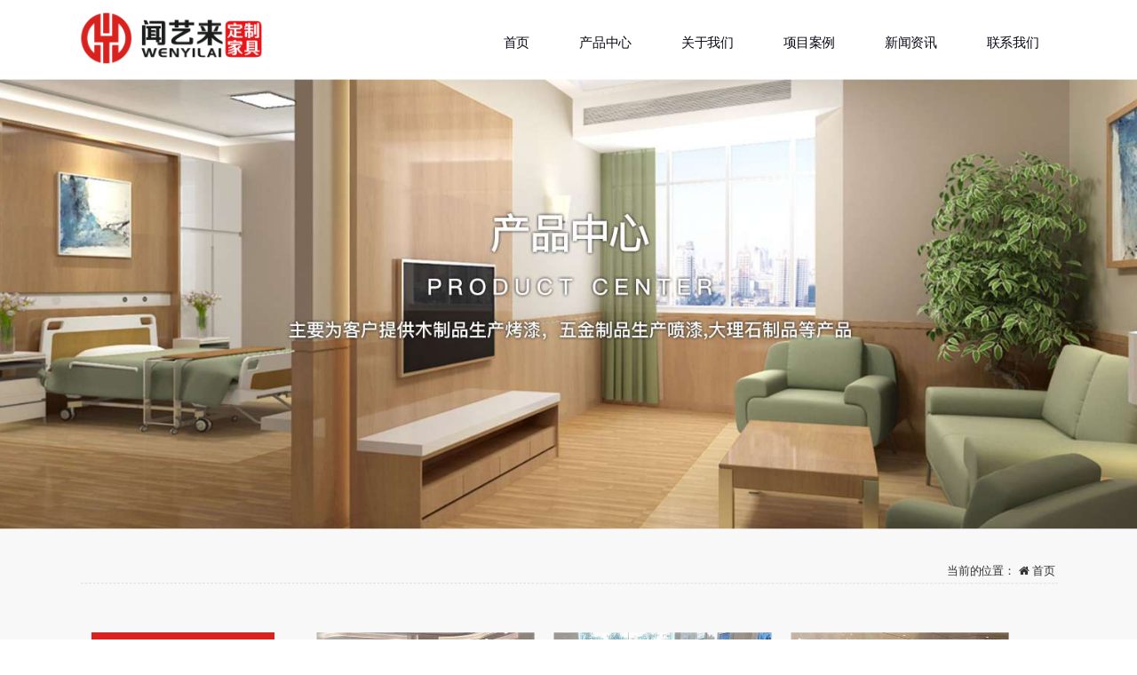

--- FILE ---
content_type: text/html; charset=utf-8
request_url: http://wyljj.com/product/20516.html
body_size: 22976
content:
<!DOCTYPE html>
<html lang="zh">
    <head>
        <meta http-equiv="Content-Type" content="text/html;charset=utf-8">
        <title>产品分类列表默认模板_广东闻艺来家具制造有限公司</title>
        <meta name="description" content="">
        <meta name="keywords" content="">
        
        
        <meta name="viewport" content="width=device-width">
        <script>
            (function() {
                window.os = (function() {
                    var ua = navigator.userAgent;
                    var isWindowsPhone = /(?:Windows Phone)/.test(ua);
                    var isSymbian = /(?:SymbianOS)/.test(ua) || isWindowsPhone;
                    var isAndroid = /(?:Android)/.test(ua);
                    var isFireFox = /(?:Firefox)/.test(ua);
                    var isChrome = /(?:Chrome|CriOS)/.test(ua);
                    var isTablet = /(?:iPad|PlayBook)/.test(ua) || (isAndroid && !/(?:Mobile)/.test(ua)) || (isFireFox && /(?:Tablet)/.test(ua));
                    var isPhone = /(?:iPhone)/.test(ua) && !isTablet;
                    var isPc = !isPhone && !isAndroid && !isSymbian;
                    return {
                        isTablet: isTablet,
                        isPhone: isPhone,
                        isAndroid: isAndroid,
                        isPc: isPc
                    };
                })();

                if (window.os.isTablet || !window.os.isPc) {
                    var metas = document.getElementsByTagName('meta');
                    for (var j = 0; j < metas.length; j++) {
                        var meta = metas[j];
                        if (meta.name === 'viewport') {
                            meta.content = "width=1440, minimal-ui, viewport-fit=cover";
                            return;
                        }
                    }
                }
            })();
        </script>
        

        <meta http-equiv="X-UA-Compatible" content="IE=edge,chrome=1">
        <meta name="renderer" content="webkit">
        <meta name="force-rendering" content="webkit"/>
        <meta name="format-detection" content="telephone=no">
        <meta HTTP-EQUIV="pragma" CONTENT="no-cache">
        <meta HTTP-EQUIV="Cache-Control" CONTENT="no-store, must-revalidate">
        <!-- UC & QQ 强制竖屏 -->
        <meta name="screen-orientation" content="portrait">
        <meta name="x5-orientation" content="portrait">
        <meta name="apple-mobile-web-app-capable" content="yes">
        <meta name="apple-mobile-web-app-status-bar-style" content="black">

        

        <link rel="icon" type="image/x-icon" href="">
        <link rel="miphtml">


        
            <link rel="stylesheet" href="https://aipage-resource-gz.cdn.bcebos.com/static/page_659e841.css" />
    <link rel="stylesheet" href="https://aipage-resource-gz.cdn.bcebos.com/static/client_7c8cb08.css" />
    <link rel="stylesheet" href="https://aipage-resource-gz.cdn.bcebos.com/static/knowledge_fc4398e.css" />

        <!--THEME_STYLE_PLACEHOLDER-->

        <!--自定义头部-->
        


        
        <style id="custom-theme">
            .uk-h1,
.uk-h2,
.uk-h3,
.uk-h4,
.uk-h5,
.uk-h6,
h1,
h2,
h3,
h4,
h5,
h6 {
  font-family: -apple-system, BlinkMacSystemFont, "Segoe UI", Helvetica, Arial, sans-serif, "Apple Color Emoji", "Segoe UI Emoji", "Segoe UI Symbol", "Microsoft Yahei";
}
/* ========================================================================
   Component: Base
 ========================================================================== */
/*
 * 1. Set `font-size` to support `rem` units
 *    Not using `font` property because a leading hyphen (e.g. -apple-system) causes the font to break in IE11 and Edge
 * 2. Prevent adjustments of font size after orientation changes in IE and iOS.
 * 3. Style
 */
html {
  font-size: 16px;
  font-weight: 400;
  line-height: 1.5;
  /* 2 */
  -webkit-text-size-adjust: 100%;
  -ms-text-size-adjust: 100%;
  /* 3 */
  color: #666;
  -webkit-font-smoothing: antialiased;
  -moz-osx-font-smoothing: grayscale;
  text-rendering: optimizeLegibility;
}
/*
   * Removes default margin.
   */
body {
  margin: 0;
  font-size: 14px;
  color: #666;
  background-color: #ffffff;
}
/* Links
   ========================================================================== */
/*
   * 1. Remove the gray background on active links in IE 10.
   * 2. Remove gaps in links underline in iOS 8+ and Safari 8+.
   */
a {
  /* 1 */
  background-color: transparent;
  /* 2 */
  -webkit-text-decoration-skip: objects;
}
/*
   * Remove the outline on focused links when they are also active or hovered
   */
a:active,
a:hover {
  outline: none;
}
/*
   * Style
   */
a,
.uk-link {
  color: #1e87f0;
  text-decoration: none;
  cursor: pointer;
}
a:hover,
.uk-link:hover {
  color: #0f6ecd;
}
/* Text-level semantics
   ========================================================================== */
/*
   * 1. Remove the bottom border in Firefox 39-.
   * 2. Add the correct text decoration in Chrome, Edge, IE, Opera, and Safari.
   */
abbr[title] {
  border-bottom: none;
  /* 1 */
  text-decoration: underline;
  /* 2 */
  text-decoration: underline dotted;
  /* 2 */
}
/*
   * 1. Prevent the duplicate application of `bolder` by the next rule in Safari 6.
   * 2. Add the correct font weight in Chrome, Edge, and Safari.
   */
/* 1 */
b,
strong {
  font-weight: inherit;
}
/* 2 */
b,
strong {
  font-weight: bolder;
}
/*
   * 1. Correct the odd `em` font sizing in all browsers.
   * 2. Consolas has a better baseline in running text compared to `Courier`
   * 3. Style
   */
:not(pre) > code,
:not(pre) > kbd,
:not(pre) > samp {
  /* 1 */
  font-size: 11px;
  /* 2 */
  font-family: Consolas, monaco, monospace;
  /* 3 */
  color: #435DBA;
  white-space: nowrap;
  padding: 2px 6px;
  border: 1px solid #EBEBED;
  border-radius: 3px;
}
/*
   * Emphasize
   */
em {
  color: #0f6ecd;
}
/* Preformatted text
   ========================================================================== */
/*
   * 1. Contain overflow in all browsers.
   * 2. Override UA
   */
pre {
  background: #ffffff;
}
pre code {
  font-family: Consolas, monaco, monospace;
}
/* Selection pseudo-element
   ========================================================================== */
::-moz-selection {
  background: #4a4a4a;
  text-shadow: none;
}
::selection {
  background: #4a4a4a;
  text-shadow: none;
}
/* ========================================================================
     Component: Link
   ========================================================================== */
/* Muted
   ========================================================================== */
a.uk-link-muted,
.uk-link-muted a {
  color: #999999;
}
a.uk-link-muted:hover,
.uk-link-muted a:hover {
  color: #666;
}
/* Text
   ========================================================================== */
/*
   * `!important` needed to override inverse component
   */
a.uk-link-text:not(:hover),
.uk-link-text a:not(:hover) {
  color: inherit !important;
}
a.uk-link-text:hover,
.uk-link-text a:hover {
  color: #999999;
}
/* Hero
   ========================================================================== */
/*
   * 1. Using `inline-block` to make it work with text alignment
   * 2. Center vertically
   * 3. Style
   */
.uk-heading-bullet::before {
  content: "";
  border-left: 4px solid #4a4a4a;
}
/* Small
   ========================================================================== */
/*
   * Reset child height, caused by `inline-block`
   */
.uk-divider-small {
  line-height: 0;
}
.uk-divider-small::after {
  border-top: 2px solid #4a4a4a;
}
/* ========================================================================
     Component: List
   ========================================================================== */
.uk-list,
.ap-child-list > ul {
  padding: 0;
  list-style: none;
}
.uk-list-striped > li:nth-of-type(odd) {
  background: #f8f8f8;
}
/* ========================================================================
     Component: Description list
   ========================================================================== */
/*
   * Term
   */
.uk-description-list > dd {
  font-size: 16px;
}
/* Caption
   ========================================================================== */
.uk-table caption {
  color: #999999;
}
/*
   * Striped
   */
.uk-table-striped > tr:nth-of-type(odd),
.uk-table-striped tbody tr:nth-of-type(odd) {
  background: #f8f8f8;
}
/* Style modifiers
   ========================================================================== */
/*
   * Link
   */
.uk-icon-link:hover,
.uk-icon-link:focus {
  color: #4a4a4a;
  outline: none;
}
/*
   * Button
   * 1. Center icon vertically and horizontally
   */
.uk-icon-button {
  background: #ffffff;
}
/* Hover + Focus */
.uk-icon-button:hover,
.uk-icon-button:focus {
  background-color: #ffffff;
  color: #4a4a4a;
  outline: none;
}
/* OnClick + Active */
.uk-icon-button:active,
.uk-active > .uk-icon-button {
  background-color: #4a4a4a;
  color: #ffffff;
}
/* Thumb
   ========================================================================== */
/*
   * 1. Reset
   * 2. Style
   */
/* Webkit */
.uk-range::-webkit-slider-thumb {
  background: #666;
}
/* Firefox */
.uk-range::-moz-range-thumb {
  background: #666;
}
/* Edge */
.uk-range::-ms-thumb {
  /* 1 */
  margin-top: 0;
}
/* IE11 */
.uk-range::-ms-thumb {
  background: #666;
}
.uk-input,
.uk-select,
.uk-textarea {
  background: #ffffff;
  color: #666;
}
/* Focus */
.uk-input:focus,
.uk-select:focus,
.uk-textarea:focus {
  outline: none;
  background-color: #ffffff;
}
/* Disabled */
.uk-input:disabled,
.uk-select:disabled,
.uk-textarea:disabled {
  background-color: #f8f8f8;
  color: #999999;
}
/*
   * Placeholder
   */
.uk-input:-ms-input-placeholder {
  color: #999999 !important;
}
.uk-input::-moz-placeholder {
  color: #999999;
}
.uk-input::-webkit-input-placeholder {
  color: #999999;
}
.uk-textarea:-ms-input-placeholder {
  color: #999999 !important;
}
.uk-textarea::-moz-placeholder {
  color: #999999;
}
.uk-textarea::-webkit-input-placeholder {
  color: #999999;
}
.uk-form-danger,
.uk-form-danger:focus {
  color: #f0506e;
  border-color: #f0506e !important;
}
/*
   * Success
   */
.uk-form-success,
.uk-form-success:focus {
  color: #32d296;
  border-color: #32d296 !important;
}
/*
   * Blank
   */
.uk-form-blank {
  background: none;
  border-color: transparent !important;
}
.uk-form-blank:focus {
  border-color: #EBEBED !important;
  border-style: dashed;
}
/*
   * Checked
   */
.uk-radio:checked,
.uk-checkbox:checked,
.uk-checkbox:indeterminate {
  background-color: #4a4a4a;
  border-color: transparent;
}
/* Label
   ========================================================================== */
/* Icons
   ========================================================================== */
.uk-form-icon {
  color: #999999;
}
/*
   * Required for `a`.
   */
.uk-form-icon:hover {
  color: #666;
}
/* OnClick + Active */
/* Style modifiers
   ========================================================================== */
/*
   * Default
   */
.uk-button-default {
  background-color: #ffffff;
}
/* Hover + Focus */
.uk-button-default:hover,
.uk-button-default:focus {
  background-color: #ffffff;
  color: #4a4a4a;
}
/* OnClick + Active */
.uk-button-default:active,
.uk-button-default.uk-active {
  background-color: #4a4a4a;
  color: #ffffff;
}
/*
   * Primary
   */
.uk-button-primary {
  background-color: #4a4a4a;
  color: #ffffff;
}
/* Hover + Focus */
.uk-button-primary:hover,
.uk-button-primary:focus {
  background-color: #222222;
  color: #ffffff;
}
/* OnClick + Active */
.uk-button-primary:active,
.uk-button-primary.uk-active {
  color: #ffffff;
}
/*
   * Secondary
   */
.uk-button-secondary {
  color: #666;
  border: 1px solid #222222;
}
/* OnClick + Active */
.uk-button-secondary:active,
.uk-button-secondary.uk-active {
  background-color: #4a4a4a;
  color: #ffffff;
  border-color: #4a4a4a;
}
/*
   * Danger
   */
.uk-button-danger {
  background-color: transparent;
  color: #f0506e;
  border: 1px solid #f0506e;
}
/* Hover + Focus */
.uk-button-danger:hover,
.uk-button-danger:focus {
  background-color: transparent;
}
/* OnClick + Active */
.uk-button-danger:active,
.uk-button-danger.uk-active {
  background-color: #f0506e;
  color: #ffffff;
  border-color: #f0506e;
}
/*
   * Disabled
   * The same for all style modifiers
   */
.uk-button-default:disabled,
.uk-button-primary:disabled,
.uk-button-secondary:disabled,
.uk-button-danger:disabled {
  background-color: #f8f8f8;
  color: #999999;
}
/* Text modifiers
   ========================================================================== */
/*
   * Text
   * 1. Reset
   * 2. Style
   */
.uk-button-text {
  /* 1 */
  padding: 0;
  line-height: 1.5;
  background: none;
  /* 2 */
  position: relative;
}
/* Hover + Focus */
.uk-button-text:hover,
.uk-button-text:focus {
  color: #4a4a4a;
}
/* Disabled */
.uk-button-text:disabled {
  color: #999999;
}
/*
   * Link
   * 1. Reset
   * 2. Style
   */
.uk-button-link {
  /* 1 */
  padding: 0;
  line-height: 1.5;
  background: none;
  /* 2 */
  color: #1e87f0;
}
/* Hover + Focus */
.uk-button-link:hover,
.uk-button-link:focus {
  color: #0f6ecd;
}
/* Disabled */
.uk-button-link:disabled {
  color: #999999;
  text-decoration: none;
}
/* Style modifiers
   ========================================================================== */
/*
   * Default
   */
.uk-section-default,
.ap-container-default .uk-container {
  background: #ffffff;
}
/*
   * Primary
   */
.uk-section-primary,
.ap-container-primary .uk-container {
  background: #4a4a4a;
}
/*
   * Secondary
   */
.uk-section-secondary,
.ap-container-secondary .uk-container {
  background: #222222;
}
.uk-section-muted,
.ap-container-muted .uk-container {
  background: #f8f8f8;
}
/* Style modifiers
   ========================================================================== */
/*
   * Default
   */
.uk-tile-default {
  background: #ffffff;
}
/*
   * Muted
   */
.uk-tile-muted {
  background: #f8f8f8;
}
/*
   * Primary
   */
.uk-tile-primary {
  background: #4a4a4a;
}
/*
   * Secondary
   */
.uk-tile-secondary {
  background: #222222;
}
/* ========================================================================
     Component: Card
   ========================================================================== */
/* Badge
   ========================================================================== */
.uk-card-badge {
  color: #666;
}
/*
   * Remove margin from adjacent element
   */
.uk-card-badge:first-child + * {
  margin-top: 0;
}
/* Style modifiers
   ========================================================================== */
/*
   * Default
   * Note: Header and Footer are only implemented for the default style
   */
.uk-card-default {
  background: #ffffff;
  color: #666;
}
.uk-card-default.uk-card-hover:hover {
  background-color: #ffffff;
}
/*
   * Primary
   */
.uk-card-primary {
  background: #4a4a4a;
  color: #ffffff;
}
.uk-card-primary .uk-card-title {
  color: #ffffff;
}
/*
   * Secondary
   */
.uk-card-secondary {
  background: #222222;
  color: #ffffff;
}
.uk-card-secondary .uk-card-title {
  color: #ffffff;
}
/* ========================================================================
     Component: Close
   ========================================================================== */
/* Hover + Focus */
/* Hover + Focus */
.uk-totop:hover,
.uk-totop:focus {
  outline: none;
  background-color: transparent;
}
/* OnClick */
.uk-totop:active {
  color: #4a4a4a;
  background-color: transparent;
}
/* ========================================================================
     Component: Marker
   ========================================================================== */
/*
   * Addopts `uk-icon`
   */
.uk-marker {
  padding: 5px;
  background: #222222;
  color: #ffffff;
}
/* Hover + Focus */
.uk-marker:hover,
.uk-marker:focus {
  color: #ffffff;
  outline: none;
}
/* ========================================================================
     Component: Alert
   ========================================================================== */
.uk-alert {
  position: relative;
  background: #ffffff;
  color: #333;
}
/* Style modifiers
   ========================================================================== */
/*
   * Primary
   */
.uk-alert-primary {
  background: #ffffff;
  color: #4a4a4a;
}
/*
   * Success
   */
.uk-alert-success {
  background: #ffffff;
  color: #32d296;
}
/*
   * Warning
   */
.uk-alert-warning {
  background: #ffffff;
  color: #faa05a;
}
/*
   * Danger
   */
.uk-alert-danger {
  background: #ffffff;
  color: #f0506e;
}
/* ========================================================================
     Component: Badge
   ========================================================================== */
/*
   * 1. Style
   * 2. Center child vertically and horizontally
   */
.uk-badge {
  /* 1 */
  background: #4a4a4a;
  color: #ffffff;
}
/*
   * Required for `a`
   */
.uk-badge:hover,
.uk-badge:focus {
  color: #ffffff;
  text-decoration: none;
  outline: none;
}
/* ========================================================================
     Component: Label
   ========================================================================== */
.uk-label {
  background: #4a4a4a;
  color: #ffffff;
}
/* Color modifiers
   ========================================================================== */
/*
   * Success
   */
.uk-label-success {
  background-color: #32d296;
  color: #ffffff;
}
/*
   * Warning
   */
.uk-label-warning {
  background-color: #faa05a;
  color: #ffffff;
}
/*
   * Danger
   */
.uk-label-danger {
  background-color: #f0506e;
  color: #ffffff;
}
/* ========================================================================
     Component: Overlay
   ========================================================================== */
.uk-overlay {
  padding: 20px 20px;
}
/*
   * Remove margin from the last-child
   */
.uk-overlay > :last-child {
  margin-bottom: 0;
}
/* Title
   ========================================================================== */
/* Meta
   ========================================================================== */
.uk-article-meta {
  color: #999999;
}
.uk-article-meta a {
  color: #999999;
}
.uk-article-meta a:hover {
  color: #666;
  text-decoration: none;
}
/* Meta
   ========================================================================== */
.uk-comment-meta {
  color: #999999;
}
/* Style modifier
   ========================================================================== */
.uk-comment-primary {
  background-color: #f8f8f8;
}
.uk-search-input:focus {
  outline: none;
}
/* Placeholder */
.uk-search-input:-ms-input-placeholder {
  color: #999999 !important;
}
.uk-search-input::-moz-placeholder {
  color: #999999;
}
.uk-search-input::-webkit-input-placeholder {
  color: #999999;
}
/* Icon (Adopts `uk-icon`)
   ========================================================================== */
/*
   * Remove default focus style
   */
.uk-search-icon:focus {
  outline: none;
}
.uk-search .uk-search-icon {
  color: #999999;
}
/*
   * Required for `a`.
   */
.uk-search .uk-search-icon:hover {
  color: #999999;
}
/* Focus */
.uk-search-default .uk-search-input:focus {
  background-color: #ffffff;
}
/* Toggle
   ========================================================================== */
.uk-search-toggle {
  color: #999999;
}
/* Hover + Focus */
.uk-search-toggle:hover,
.uk-search-toggle:focus {
  color: #666;
}
/* Parent icon modifier
   ========================================================================== */
.uk-nav-parent-icon > .uk-parent > a::after {
  content: "";
  width: 1.5 em;
  height: 1.5 em;
}
/*
   * Items
   */
.uk-nav-default > li > a {
  color: #999999;
}
/* Hover + Focus */
.uk-nav-default > li > a:hover,
.uk-nav-default > li > a:focus {
  color: #4a4a4a;
  background-color: transparent;
}
/* Active */
.uk-nav-default > li.uk-active > a {
  background-color: transparent;
}
/*
   * Header
   */
/*
   * Sublists
   */
.uk-nav-default .uk-nav-sub a {
  color: #999999;
}
.uk-nav-default .uk-nav-sub a:hover,
.uk-nav-default .uk-nav-sub a:focus {
  color: #666;
}
/*
   * Items
   */
.uk-nav-primary > li > a {
  line-height: 1.5;
  color: #999999;
}
/* Hover + Focus */
.uk-nav-primary > li > a:hover,
.uk-nav-primary > li > a:focus {
  color: #4a4a4a;
}
/* Active */
/*
   * Header
   */
/*
   * Sublists
   */
.uk-nav-primary .uk-nav-sub a {
  color: #999999;
}
.uk-nav-primary .uk-nav-sub a:hover,
.uk-nav-primary .uk-nav-sub a:focus {
  color: #666;
}
/*
   * Nav items
   */
.uk-navbar-nav > li > a {
  color: #666;
}
.uk-navbar-nav > li > a,
.uk-navbar-item,
.uk-navbar-toggle {
  font-family: -apple-system, BlinkMacSystemFont, "Segoe UI", Helvetica, Arial, sans-serif, "Apple Color Emoji", "Segoe UI Emoji", "Segoe UI Symbol", "Microsoft Yahei";
}
/*
   * Hover
   * Apply hover style also to focus state and if dropdown is opened
   */
.uk-navbar-nav > li:hover > a,
.uk-navbar-nav > li > a:focus,
.uk-navbar-nav > li > a.uk-open {
  color: #4a4a4a;
  outline: none;
}
.uk-navbar-nav > li > a:hover::before {
  background-color: currentColor;
}
/* OnClick */
.uk-navbar-nav > li.uk-active > a::before {
  background-color: #4a4a4a;
}
/* Item
   ========================================================================== */
.uk-navbar-item {
  color: #666;
}
/* Toggle
   ========================================================================== */
.uk-navbar-toggle:hover,
.uk-navbar-toggle:focus,
.uk-navbar-toggle.uk-open {
  color: #4a4a4a;
}
/* Dropdown
   ========================================================================== */
/*
   * Adopts `uk-dropdown`
   * 1. Hide by default
   * 2. Set position
   * 3. Set a default width
   * 4. Style
   */
.uk-navbar-dropdown {
  background: #ffffff;
  color: #666;
}
/*
   * Items
   */
.uk-navbar-dropdown-nav > li > a {
  color: #999999;
  padding: 5px 0;
}
/* Hover + Focus */
.uk-navbar-dropdown-nav > li > a:hover,
.uk-navbar-dropdown-nav > li > a:focus {
  color: #4a4a4a;
  background-color: transparent;
}
/* Active */
/*
   * Sublists
   */
.uk-navbar-dropdown-nav .uk-nav-sub a {
  color: #999999;
}
.uk-navbar-dropdown-nav .uk-nav-sub a:hover,
.uk-navbar-dropdown-nav .uk-nav-sub a:focus {
  color: #666;
}
/* Dropbar
   ========================================================================== */
.uk-navbar-dropbar {
  position: relative;
  background: #ffffff;
  overflow: hidden;
}
/* Items
   ========================================================================== */
/*
   * Items must target `a` elements to exclude other elements (e.g. dropdowns)
   * Using `:first-child` instead of `a` to support `span` elements for text
   * 1. Prevent gap if child element is `inline-block`, e.g. an icon
   * 2. Style
   */
.uk-subnav > * > :first-child {
  color: #999999;
}
/* Hover + Focus */
.uk-subnav > * > a:hover,
.uk-subnav > * > a:focus {
  color: #666;
  text-decoration: none;
  outline: none;
}
/* Active */
/* Pill modifier
   ========================================================================== */
.uk-subnav-pill > * > :first-child {
  color: #999999;
}
/* Hover + Focus */
.uk-subnav-pill > * > a:hover,
.uk-subnav-pill > * > a:focus {
  background-color: #ffffff;
  color: #666;
}
/* OnClick */
.uk-subnav-pill > * > a:active {
  background-color: #ffffff;
}
/* Active */
.uk-subnav-pill > .uk-active > a {
  background-color: #4a4a4a;
  color: #ffffff;
}
/* Disabled
   * The same for all style modifiers
   ========================================================================== */
.uk-subnav > .uk-disabled > a {
  color: #999999;
}
/* Items
   ========================================================================== */
.uk-breadcrumb > * > * {
  color: #999999;
}
/* Hover + Focus */
.uk-breadcrumb > * > :hover,
.uk-breadcrumb > * > :focus {
  color: #666;
  text-decoration: none;
}
/* Disabled */
.uk-breadcrumb > .uk-disabled > * {
  color: #999999;
}
/* Active */
/* Items
   ========================================================================== */
/*
   * 1. Prevent gap if child element is `inline-block`, e.g. an icon
   * 2. Style
   */
.uk-pagination > * > * {
  color: #999999;
}
/* Hover + Focus */
.uk-pagination > * > :hover,
.uk-pagination > * > :focus {
  background-color: #ffffff;
}
/* Active */
.uk-pagination > .uk-active > * {
  color: #4a4a4a;
  background-color: transparent;
}
/* Disabled */
.uk-pagination > .uk-disabled > * {
  color: #999999;
  background-color: transparent;
}
/* Items
   ========================================================================== */
/*
   * Items must target `a` elements to exclude other elements (e.g. dropdowns)
   * 1. Center text if a width is set
   * 2. Style
   */
.uk-tab > * > a {
  color: #999999;
}
/* Hover + Focus */
.uk-tab > * > a:hover,
.uk-tab > * > a:focus {
  color: #666;
  text-decoration: none;
  border-color: transparent;
}
/* Active */
.uk-tab > .uk-active > a {
  border-color: #4a4a4a;
}
/* Disabled */
.uk-tab > .uk-disabled > a {
  color: #999999;
}
/* Items
   ========================================================================== */
/* Hover + Focus */
.uk-dotnav > * > :hover,
.uk-dotnav > * > :focus {
  background-color: rgba(248, 108, 74, 0.4);
  outline: none;
  border-color: transparent;
}
/* OnClick */
.uk-dotnav > * > :active {
  background-color: #4a4a4a;
  border-color: transparent;
}
/* Active */
.uk-dotnav > .uk-active > * {
  background-color: #4a4a4a;
  border-color: transparent;
}
/* ========================================================================
     Component: Dropdown
   ========================================================================== */
.uk-dropdown {
  background: #ffffff;
  color: #666;
}
/*
   * Items
   */
.uk-dropdown-nav > li > a {
  color: #999999;
}
/* Hover + Focus + Active */
.uk-dropdown-nav > li > a:hover,
.uk-dropdown-nav > li > a:focus,
.uk-dropdown-nav > li.uk-active > a {
  background-color: transparent;
}
/*
   * Header
   */
.uk-dropdown-nav .uk-nav-header {
  color: #4a4a4a;
}
/*
   * Sublists
   */
.uk-dropdown-nav .uk-nav-sub a {
  color: #999999;
}
.uk-dropdown-nav .uk-nav-sub a:hover,
.uk-dropdown-nav .uk-nav-sub a:focus {
  color: #4a4a4a;
}
/* Dialog
   ========================================================================== */
/*
   * 1. Create position context for spinner and close button
   * 2. Dimensions
   * 3. Fix `max-width: 100%` not working in combination with flex and responsive images in IE11
   *    `!important` needed to overwrite `uk-width-auto`. See `#modal-media-image` in tests
   * 4. Style
   * 5. Slide-in transition
   */
.uk-modal-dialog {
  background: #ffffff;
}
/*
   * Open
   */
.uk-open > .uk-modal-dialog {
  opacity: 1;
  -webkit-transform: translateY(0);
  transform: translateY(0);
}
/* Message
  ========================================================================== */
.uk-notification-message {
  background: #f8f8f8;
  color: #666;
}
/* Style modifiers
   ========================================================================== */
/*
   * Primary
   */
.uk-notification-message-primary {
  color: #4a4a4a;
}
/*
   * Success
   */
.uk-notification-message-success {
  color: #32d296;
}
/*
   * Warning
   */
.uk-notification-message-warning {
  color: #faa05a;
}
/*
   * Danger
   */
.uk-notification-message-danger {
  color: #f0506e;
}
/* ========================================================================
     Component: Tooltip
   ========================================================================== */
.uk-tooltip {
  /* 4 */
  background: #4a4a4a;
  color: #ffffff;
}
/*
   * Remove animated circles for indeterminate state in IE11 and Edge
   */
.uk-progress:indeterminate {
  color: transparent;
}
/*
   * Progress container
   * 2. Remove progress bar for indeterminate state in Firefox
   */
.uk-progress::-webkit-progress-bar {
  background-color: #f8f8f8;
  border-radius: 500px;
  overflow: hidden;
}
/*
   * Progress bar
   * 1. Remove right border in IE11 and Edge
   */
.uk-progress::-webkit-progress-value {
  background-color: #4a4a4a;
}
.uk-progress::-moz-progress-bar {
  background-color: #4a4a4a;
}
.uk-progress::-ms-fill {
  background-color: #4a4a4a;
}
/* ========================================================================
     Component: Text
   ========================================================================== */
/* Style modifiers
   ========================================================================== */
.uk-text-meta {
  color: #999999;
}
.uk-text-meta a {
  color: #999999;
}
.uk-text-meta a:hover {
  color: #666;
  text-decoration: none;
}
/* Size modifiers
   ========================================================================== */
.uk-text-small {
  font-size: 12px;
  line-height: 1.5;
}
.uk-text-large {
  font-size: 20px;
  line-height: 1.5;
}
/* Weight modifier
   ========================================================================== */
.uk-text-bold {
  font-weight: bolder;
}
/* Transform modifier
   ========================================================================== */
.uk-text-uppercase {
  text-transform: uppercase !important;
}
.uk-text-capitalize {
  text-transform: capitalize !important;
}
.uk-text-lowercase {
  text-transform: lowercase !important;
}
/* Color modifiers
   ========================================================================== */
.uk-text-muted {
  color: #999999 !important;
}
.uk-text-primary {
  color: #4a4a4a !important;
}
.uk-text-success {
  color: #32d296 !important;
}
.uk-text-warning {
  color: #faa05a !important;
}
.uk-text-danger {
  color: #f0506e !important;
}
/* Background modifier */
.uk-text-background {
  color: #4a4a4a !important;
}
@supports (-webkit-background-clip: text) {
  .uk-text-background {
    background-color: #4a4a4a;
  }
}
/* ========================================================================
     Component: Background
   ========================================================================== */
/* Color
   ========================================================================== */
.uk-background-default {
  background-color: #ffffff;
}
.uk-background-muted {
  background-color: #f8f8f8;
}
.uk-background-primary {
  background-color: #4a4a4a;
}
.uk-background-secondary {
  background-color: #222222;
}
/* ========================================================================
     Component: Inverse
   ========================================================================== */
.uk-light a,
.uk-light .uk-link,
.uk-section-primary:not(.uk-preserve-color) a,
.uk-section-primary:not(.uk-preserve-color) .uk-link,
.uk-section-secondary:not(.uk-preserve-color) a,
.uk-section-secondary:not(.uk-preserve-color) .uk-link,
.uk-tile-primary:not(.uk-preserve-color) a,
.uk-tile-primary:not(.uk-preserve-color) .uk-link,
.uk-tile-secondary:not(.uk-preserve-color) a,
.uk-tile-secondary:not(.uk-preserve-color) .uk-link,
.uk-card-primary.uk-card-body a,
.uk-card-primary.uk-card-body .uk-link,
.uk-card-primary > :not([class*='uk-card-media']) a,
.uk-card-primary > :not([class*='uk-card-media']) .uk-link,
.uk-card-secondary.uk-card-body a,
.uk-card-secondary.uk-card-body .uk-link,
.uk-card-secondary > :not([class*='uk-card-media']) a,
.uk-card-secondary > :not([class*='uk-card-media']) .uk-link,
.uk-overlay-primary a,
.uk-overlay-primary .uk-link,
.ap-toolbar a,
.ap-toolbar .uk-link {
  color: #ffffff;
}
.uk-light a:hover,
.uk-light .uk-link:hover,
.uk-section-primary:not(.uk-preserve-color) a:hover,
.uk-section-primary:not(.uk-preserve-color) .uk-link:hover,
.uk-section-secondary:not(.uk-preserve-color) a:hover,
.uk-section-secondary:not(.uk-preserve-color) .uk-link:hover,
.uk-tile-primary:not(.uk-preserve-color) a:hover,
.uk-tile-primary:not(.uk-preserve-color) .uk-link:hover,
.uk-tile-secondary:not(.uk-preserve-color) a:hover,
.uk-tile-secondary:not(.uk-preserve-color) .uk-link:hover,
.uk-card-primary.uk-card-body a:hover,
.uk-card-primary.uk-card-body .uk-link:hover,
.uk-card-primary > :not([class*='uk-card-media']) a:hover,
.uk-card-primary > :not([class*='uk-card-media']) .uk-link:hover,
.uk-card-secondary.uk-card-body a:hover,
.uk-card-secondary.uk-card-body .uk-link:hover,
.uk-card-secondary > :not([class*='uk-card-media']) a:hover,
.uk-card-secondary > :not([class*='uk-card-media']) .uk-link:hover,
.uk-overlay-primary a:hover,
.uk-overlay-primary .uk-link:hover,
.ap-toolbar a:hover,
.ap-toolbar .uk-link:hover {
  color: #ffffff;
}
.uk-light em,
.uk-section-primary:not(.uk-preserve-color) em,
.uk-section-secondary:not(.uk-preserve-color) em,
.uk-tile-primary:not(.uk-preserve-color) em,
.uk-tile-secondary:not(.uk-preserve-color) em,
.uk-card-primary.uk-card-body em,
.uk-card-primary > :not([class*='uk-card-media']) em,
.uk-card-secondary.uk-card-body em,
.uk-card-secondary > :not([class*='uk-card-media']) em,
.uk-overlay-primary em,
.ap-toolbar em {
  color: #ffffff;
}
.uk-light h1,
.uk-light .uk-h1,
.uk-light h2,
.uk-light .uk-h2,
.uk-light h3,
.uk-light .uk-h3,
.uk-light h4,
.uk-light .uk-h4,
.uk-light h5,
.uk-light .uk-h5,
.uk-light h6,
.uk-light .uk-h6,
.uk-section-primary:not(.uk-preserve-color) h1,
.uk-section-primary:not(.uk-preserve-color) .uk-h1,
.uk-section-primary:not(.uk-preserve-color) h2,
.uk-section-primary:not(.uk-preserve-color) .uk-h2,
.uk-section-primary:not(.uk-preserve-color) h3,
.uk-section-primary:not(.uk-preserve-color) .uk-h3,
.uk-section-primary:not(.uk-preserve-color) h4,
.uk-section-primary:not(.uk-preserve-color) .uk-h4,
.uk-section-primary:not(.uk-preserve-color) h5,
.uk-section-primary:not(.uk-preserve-color) .uk-h5,
.uk-section-primary:not(.uk-preserve-color) h6,
.uk-section-primary:not(.uk-preserve-color) .uk-h6,
.uk-section-secondary:not(.uk-preserve-color) h1,
.uk-section-secondary:not(.uk-preserve-color) .uk-h1,
.uk-section-secondary:not(.uk-preserve-color) h2,
.uk-section-secondary:not(.uk-preserve-color) .uk-h2,
.uk-section-secondary:not(.uk-preserve-color) h3,
.uk-section-secondary:not(.uk-preserve-color) .uk-h3,
.uk-section-secondary:not(.uk-preserve-color) h4,
.uk-section-secondary:not(.uk-preserve-color) .uk-h4,
.uk-section-secondary:not(.uk-preserve-color) h5,
.uk-section-secondary:not(.uk-preserve-color) .uk-h5,
.uk-section-secondary:not(.uk-preserve-color) h6,
.uk-section-secondary:not(.uk-preserve-color) .uk-h6,
.uk-tile-primary:not(.uk-preserve-color) h1,
.uk-tile-primary:not(.uk-preserve-color) .uk-h1,
.uk-tile-primary:not(.uk-preserve-color) h2,
.uk-tile-primary:not(.uk-preserve-color) .uk-h2,
.uk-tile-primary:not(.uk-preserve-color) h3,
.uk-tile-primary:not(.uk-preserve-color) .uk-h3,
.uk-tile-primary:not(.uk-preserve-color) h4,
.uk-tile-primary:not(.uk-preserve-color) .uk-h4,
.uk-tile-primary:not(.uk-preserve-color) h5,
.uk-tile-primary:not(.uk-preserve-color) .uk-h5,
.uk-tile-primary:not(.uk-preserve-color) h6,
.uk-tile-primary:not(.uk-preserve-color) .uk-h6,
.uk-tile-secondary:not(.uk-preserve-color) h1,
.uk-tile-secondary:not(.uk-preserve-color) .uk-h1,
.uk-tile-secondary:not(.uk-preserve-color) h2,
.uk-tile-secondary:not(.uk-preserve-color) .uk-h2,
.uk-tile-secondary:not(.uk-preserve-color) h3,
.uk-tile-secondary:not(.uk-preserve-color) .uk-h3,
.uk-tile-secondary:not(.uk-preserve-color) h4,
.uk-tile-secondary:not(.uk-preserve-color) .uk-h4,
.uk-tile-secondary:not(.uk-preserve-color) h5,
.uk-tile-secondary:not(.uk-preserve-color) .uk-h5,
.uk-tile-secondary:not(.uk-preserve-color) h6,
.uk-tile-secondary:not(.uk-preserve-color) .uk-h6,
.uk-card-primary.uk-card-body h1,
.uk-card-primary.uk-card-body .uk-h1,
.uk-card-primary.uk-card-body h2,
.uk-card-primary.uk-card-body .uk-h2,
.uk-card-primary.uk-card-body h3,
.uk-card-primary.uk-card-body .uk-h3,
.uk-card-primary.uk-card-body h4,
.uk-card-primary.uk-card-body .uk-h4,
.uk-card-primary.uk-card-body h5,
.uk-card-primary.uk-card-body .uk-h5,
.uk-card-primary.uk-card-body h6,
.uk-card-primary.uk-card-body .uk-h6,
.uk-card-primary > :not([class*='uk-card-media']) h1,
.uk-card-primary > :not([class*='uk-card-media']) .uk-h1,
.uk-card-primary > :not([class*='uk-card-media']) h2,
.uk-card-primary > :not([class*='uk-card-media']) .uk-h2,
.uk-card-primary > :not([class*='uk-card-media']) h3,
.uk-card-primary > :not([class*='uk-card-media']) .uk-h3,
.uk-card-primary > :not([class*='uk-card-media']) h4,
.uk-card-primary > :not([class*='uk-card-media']) .uk-h4,
.uk-card-primary > :not([class*='uk-card-media']) h5,
.uk-card-primary > :not([class*='uk-card-media']) .uk-h5,
.uk-card-primary > :not([class*='uk-card-media']) h6,
.uk-card-primary > :not([class*='uk-card-media']) .uk-h6,
.uk-card-secondary.uk-card-body h1,
.uk-card-secondary.uk-card-body .uk-h1,
.uk-card-secondary.uk-card-body h2,
.uk-card-secondary.uk-card-body .uk-h2,
.uk-card-secondary.uk-card-body h3,
.uk-card-secondary.uk-card-body .uk-h3,
.uk-card-secondary.uk-card-body h4,
.uk-card-secondary.uk-card-body .uk-h4,
.uk-card-secondary.uk-card-body h5,
.uk-card-secondary.uk-card-body .uk-h5,
.uk-card-secondary.uk-card-body h6,
.uk-card-secondary.uk-card-body .uk-h6,
.uk-card-secondary > :not([class*='uk-card-media']) h1,
.uk-card-secondary > :not([class*='uk-card-media']) .uk-h1,
.uk-card-secondary > :not([class*='uk-card-media']) h2,
.uk-card-secondary > :not([class*='uk-card-media']) .uk-h2,
.uk-card-secondary > :not([class*='uk-card-media']) h3,
.uk-card-secondary > :not([class*='uk-card-media']) .uk-h3,
.uk-card-secondary > :not([class*='uk-card-media']) h4,
.uk-card-secondary > :not([class*='uk-card-media']) .uk-h4,
.uk-card-secondary > :not([class*='uk-card-media']) h5,
.uk-card-secondary > :not([class*='uk-card-media']) .uk-h5,
.uk-card-secondary > :not([class*='uk-card-media']) h6,
.uk-card-secondary > :not([class*='uk-card-media']) .uk-h6,
.uk-overlay-primary h1,
.uk-overlay-primary .uk-h1,
.uk-overlay-primary h2,
.uk-overlay-primary .uk-h2,
.uk-overlay-primary h3,
.uk-overlay-primary .uk-h3,
.uk-overlay-primary h4,
.uk-overlay-primary .uk-h4,
.uk-overlay-primary h5,
.uk-overlay-primary .uk-h5,
.uk-overlay-primary h6,
.uk-overlay-primary .uk-h6,
.ap-toolbar h1,
.ap-toolbar .uk-h1,
.ap-toolbar h2,
.ap-toolbar .uk-h2,
.ap-toolbar h3,
.ap-toolbar .uk-h3,
.ap-toolbar h4,
.ap-toolbar .uk-h4,
.ap-toolbar h5,
.ap-toolbar .uk-h5,
.ap-toolbar h6,
.ap-toolbar .uk-h6 {
  color: #ffffff;
}
.uk-light blockquote,
.uk-section-primary:not(.uk-preserve-color) blockquote,
.uk-section-secondary:not(.uk-preserve-color) blockquote,
.uk-tile-primary:not(.uk-preserve-color) blockquote,
.uk-tile-secondary:not(.uk-preserve-color) blockquote,
.uk-card-primary.uk-card-body blockquote,
.uk-card-primary > :not([class*='uk-card-media']) blockquote,
.uk-card-secondary.uk-card-body blockquote,
.uk-card-secondary > :not([class*='uk-card-media']) blockquote,
.uk-overlay-primary blockquote,
.ap-toolbar blockquote {
  color: #ffffff;
}
.uk-light .uk-heading-primary,
.uk-section-primary:not(.uk-preserve-color) .uk-heading-primary,
.uk-section-secondary:not(.uk-preserve-color) .uk-heading-primary,
.uk-tile-primary:not(.uk-preserve-color) .uk-heading-primary,
.uk-tile-secondary:not(.uk-preserve-color) .uk-heading-primary,
.uk-card-primary.uk-card-body .uk-heading-primary,
.uk-card-primary > :not([class*='uk-card-media']) .uk-heading-primary,
.uk-card-secondary.uk-card-body .uk-heading-primary,
.uk-card-secondary > :not([class*='uk-card-media']) .uk-heading-primary,
.uk-overlay-primary .uk-heading-primary,
.ap-toolbar .uk-heading-primary {
  color: #ffffff;
}
.uk-light .uk-heading-hero,
.uk-section-primary:not(.uk-preserve-color) .uk-heading-hero,
.uk-section-secondary:not(.uk-preserve-color) .uk-heading-hero,
.uk-tile-primary:not(.uk-preserve-color) .uk-heading-hero,
.uk-tile-secondary:not(.uk-preserve-color) .uk-heading-hero,
.uk-card-primary.uk-card-body .uk-heading-hero,
.uk-card-primary > :not([class*='uk-card-media']) .uk-heading-hero,
.uk-card-secondary.uk-card-body .uk-heading-hero,
.uk-card-secondary > :not([class*='uk-card-media']) .uk-heading-hero,
.uk-overlay-primary .uk-heading-hero,
.ap-toolbar .uk-heading-hero {
  color: #ffffff;
}
.uk-light .uk-icon-button,
.uk-section-primary:not(.uk-preserve-color) .uk-icon-button,
.uk-section-secondary:not(.uk-preserve-color) .uk-icon-button,
.uk-tile-primary:not(.uk-preserve-color) .uk-icon-button,
.uk-tile-secondary:not(.uk-preserve-color) .uk-icon-button,
.uk-card-primary.uk-card-body .uk-icon-button,
.uk-card-primary > :not([class*='uk-card-media']) .uk-icon-button,
.uk-card-secondary.uk-card-body .uk-icon-button,
.uk-card-secondary > :not([class*='uk-card-media']) .uk-icon-button,
.uk-overlay-primary .uk-icon-button,
.ap-toolbar .uk-icon-button {
  background-color: #ffffff;
  background-image: none;
}
.uk-light .uk-radio:checked,
.uk-light .uk-checkbox:checked,
.uk-light .uk-checkbox:indeterminate,
.uk-section-primary:not(.uk-preserve-color) .uk-radio:checked,
.uk-section-primary:not(.uk-preserve-color) .uk-checkbox:checked,
.uk-section-primary:not(.uk-preserve-color) .uk-checkbox:indeterminate,
.uk-section-secondary:not(.uk-preserve-color) .uk-radio:checked,
.uk-section-secondary:not(.uk-preserve-color) .uk-checkbox:checked,
.uk-section-secondary:not(.uk-preserve-color) .uk-checkbox:indeterminate,
.uk-tile-primary:not(.uk-preserve-color) .uk-radio:checked,
.uk-tile-primary:not(.uk-preserve-color) .uk-checkbox:checked,
.uk-tile-primary:not(.uk-preserve-color) .uk-checkbox:indeterminate,
.uk-tile-secondary:not(.uk-preserve-color) .uk-radio:checked,
.uk-tile-secondary:not(.uk-preserve-color) .uk-checkbox:checked,
.uk-tile-secondary:not(.uk-preserve-color) .uk-checkbox:indeterminate,
.uk-card-primary.uk-card-body .uk-radio:checked,
.uk-card-primary.uk-card-body .uk-checkbox:checked,
.uk-card-primary.uk-card-body .uk-checkbox:indeterminate,
.uk-card-primary > :not([class*='uk-card-media']) .uk-radio:checked,
.uk-card-primary > :not([class*='uk-card-media']) .uk-checkbox:checked,
.uk-card-primary > :not([class*='uk-card-media']) .uk-checkbox:indeterminate,
.uk-card-secondary.uk-card-body .uk-radio:checked,
.uk-card-secondary.uk-card-body .uk-checkbox:checked,
.uk-card-secondary.uk-card-body .uk-checkbox:indeterminate,
.uk-card-secondary > :not([class*='uk-card-media']) .uk-radio:checked,
.uk-card-secondary > :not([class*='uk-card-media']) .uk-checkbox:checked,
.uk-card-secondary > :not([class*='uk-card-media']) .uk-checkbox:indeterminate,
.uk-overlay-primary .uk-radio:checked,
.uk-overlay-primary .uk-checkbox:checked,
.uk-overlay-primary .uk-checkbox:indeterminate,
.ap-toolbar .uk-radio:checked,
.ap-toolbar .uk-checkbox:checked,
.ap-toolbar .uk-checkbox:indeterminate {
  background-color: #ffffff;
  border-color: transparent;
}
.uk-light .uk-form-label,
.uk-section-primary:not(.uk-preserve-color) .uk-form-label,
.uk-section-secondary:not(.uk-preserve-color) .uk-form-label,
.uk-tile-primary:not(.uk-preserve-color) .uk-form-label,
.uk-tile-secondary:not(.uk-preserve-color) .uk-form-label,
.uk-card-primary.uk-card-body .uk-form-label,
.uk-card-primary > :not([class*='uk-card-media']) .uk-form-label,
.uk-card-secondary.uk-card-body .uk-form-label,
.uk-card-secondary > :not([class*='uk-card-media']) .uk-form-label,
.uk-overlay-primary .uk-form-label,
.ap-toolbar .uk-form-label {
  color: #ffffff;
}
.uk-light .uk-button-default,
.uk-section-primary:not(.uk-preserve-color) .uk-button-default,
.uk-section-secondary:not(.uk-preserve-color) .uk-button-default,
.uk-tile-primary:not(.uk-preserve-color) .uk-button-default,
.uk-tile-secondary:not(.uk-preserve-color) .uk-button-default,
.uk-card-primary.uk-card-body .uk-button-default,
.uk-card-primary > :not([class*='uk-card-media']) .uk-button-default,
.uk-card-secondary.uk-card-body .uk-button-default,
.uk-card-secondary > :not([class*='uk-card-media']) .uk-button-default,
.uk-overlay-primary .uk-button-default,
.ap-toolbar .uk-button-default {
  background-color: #ffffff;
  color: #333;
  border-color: transparent;
  background-image: none;
  box-shadow: none;
}
.uk-light .uk-button-default:hover,
.uk-light .uk-button-default:focus,
.uk-section-primary:not(.uk-preserve-color) .uk-button-default:hover,
.uk-section-primary:not(.uk-preserve-color) .uk-button-default:focus,
.uk-section-secondary:not(.uk-preserve-color) .uk-button-default:hover,
.uk-section-secondary:not(.uk-preserve-color) .uk-button-default:focus,
.uk-tile-primary:not(.uk-preserve-color) .uk-button-default:hover,
.uk-tile-primary:not(.uk-preserve-color) .uk-button-default:focus,
.uk-tile-secondary:not(.uk-preserve-color) .uk-button-default:hover,
.uk-tile-secondary:not(.uk-preserve-color) .uk-button-default:focus,
.uk-card-primary.uk-card-body .uk-button-default:hover,
.uk-card-primary.uk-card-body .uk-button-default:focus,
.uk-card-primary > :not([class*='uk-card-media']) .uk-button-default:hover,
.uk-card-primary > :not([class*='uk-card-media']) .uk-button-default:focus,
.uk-card-secondary.uk-card-body .uk-button-default:hover,
.uk-card-secondary.uk-card-body .uk-button-default:focus,
.uk-card-secondary > :not([class*='uk-card-media']) .uk-button-default:hover,
.uk-card-secondary > :not([class*='uk-card-media']) .uk-button-default:focus,
.uk-overlay-primary .uk-button-default:hover,
.uk-overlay-primary .uk-button-default:focus,
.ap-toolbar .uk-button-default:hover,
.ap-toolbar .uk-button-default:focus {
  background-color: #ffffff;
  color: #4a4a4a;
  border-color: transparent;
  box-shadow: none;
}
.uk-light .uk-button-default:active,
.uk-light .uk-button-default.uk-active,
.uk-section-primary:not(.uk-preserve-color) .uk-button-default:active,
.uk-section-primary:not(.uk-preserve-color) .uk-button-default.uk-active,
.uk-section-secondary:not(.uk-preserve-color) .uk-button-default:active,
.uk-section-secondary:not(.uk-preserve-color) .uk-button-default.uk-active,
.uk-tile-primary:not(.uk-preserve-color) .uk-button-default:active,
.uk-tile-primary:not(.uk-preserve-color) .uk-button-default.uk-active,
.uk-tile-secondary:not(.uk-preserve-color) .uk-button-default:active,
.uk-tile-secondary:not(.uk-preserve-color) .uk-button-default.uk-active,
.uk-card-primary.uk-card-body .uk-button-default:active,
.uk-card-primary.uk-card-body .uk-button-default.uk-active,
.uk-card-primary > :not([class*='uk-card-media']) .uk-button-default:active,
.uk-card-primary > :not([class*='uk-card-media']) .uk-button-default.uk-active,
.uk-card-secondary.uk-card-body .uk-button-default:active,
.uk-card-secondary.uk-card-body .uk-button-default.uk-active,
.uk-card-secondary > :not([class*='uk-card-media']) .uk-button-default:active,
.uk-card-secondary > :not([class*='uk-card-media']) .uk-button-default.uk-active,
.uk-overlay-primary .uk-button-default:active,
.uk-overlay-primary .uk-button-default.uk-active,
.ap-toolbar .uk-button-default:active,
.ap-toolbar .uk-button-default.uk-active {
  background-color: #4a4a4a;
  color: #ffffff;
  border-color: transparent;
}
.uk-light .uk-button-primary,
.uk-section-primary:not(.uk-preserve-color) .uk-button-primary,
.uk-section-secondary:not(.uk-preserve-color) .uk-button-primary,
.uk-tile-primary:not(.uk-preserve-color) .uk-button-primary,
.uk-tile-secondary:not(.uk-preserve-color) .uk-button-primary,
.uk-card-primary.uk-card-body .uk-button-primary,
.uk-card-primary > :not([class*='uk-card-media']) .uk-button-primary,
.uk-card-secondary.uk-card-body .uk-button-primary,
.uk-card-secondary > :not([class*='uk-card-media']) .uk-button-primary,
.uk-overlay-primary .uk-button-primary,
.ap-toolbar .uk-button-primary {
  background-color: #4a4a4a;
  color: #ffffff;
  border-color: transparent;
  background-image: none;
  box-shadow: none;
}
.uk-light .uk-button-primary:hover,
.uk-light .uk-button-primary:focus,
.uk-section-primary:not(.uk-preserve-color) .uk-button-primary:hover,
.uk-section-primary:not(.uk-preserve-color) .uk-button-primary:focus,
.uk-section-secondary:not(.uk-preserve-color) .uk-button-primary:hover,
.uk-section-secondary:not(.uk-preserve-color) .uk-button-primary:focus,
.uk-tile-primary:not(.uk-preserve-color) .uk-button-primary:hover,
.uk-tile-primary:not(.uk-preserve-color) .uk-button-primary:focus,
.uk-tile-secondary:not(.uk-preserve-color) .uk-button-primary:hover,
.uk-tile-secondary:not(.uk-preserve-color) .uk-button-primary:focus,
.uk-card-primary.uk-card-body .uk-button-primary:hover,
.uk-card-primary.uk-card-body .uk-button-primary:focus,
.uk-card-primary > :not([class*='uk-card-media']) .uk-button-primary:hover,
.uk-card-primary > :not([class*='uk-card-media']) .uk-button-primary:focus,
.uk-card-secondary.uk-card-body .uk-button-primary:hover,
.uk-card-secondary.uk-card-body .uk-button-primary:focus,
.uk-card-secondary > :not([class*='uk-card-media']) .uk-button-primary:hover,
.uk-card-secondary > :not([class*='uk-card-media']) .uk-button-primary:focus,
.uk-overlay-primary .uk-button-primary:hover,
.uk-overlay-primary .uk-button-primary:focus,
.ap-toolbar .uk-button-primary:hover,
.ap-toolbar .uk-button-primary:focus {
  color: #ffffff;
  border-color: transparent;
  box-shadow: none;
}
.uk-light .uk-button-primary:active,
.uk-light .uk-button-primary.uk-active,
.uk-section-primary:not(.uk-preserve-color) .uk-button-primary:active,
.uk-section-primary:not(.uk-preserve-color) .uk-button-primary.uk-active,
.uk-section-secondary:not(.uk-preserve-color) .uk-button-primary:active,
.uk-section-secondary:not(.uk-preserve-color) .uk-button-primary.uk-active,
.uk-tile-primary:not(.uk-preserve-color) .uk-button-primary:active,
.uk-tile-primary:not(.uk-preserve-color) .uk-button-primary.uk-active,
.uk-tile-secondary:not(.uk-preserve-color) .uk-button-primary:active,
.uk-tile-secondary:not(.uk-preserve-color) .uk-button-primary.uk-active,
.uk-card-primary.uk-card-body .uk-button-primary:active,
.uk-card-primary.uk-card-body .uk-button-primary.uk-active,
.uk-card-primary > :not([class*='uk-card-media']) .uk-button-primary:active,
.uk-card-primary > :not([class*='uk-card-media']) .uk-button-primary.uk-active,
.uk-card-secondary.uk-card-body .uk-button-primary:active,
.uk-card-secondary.uk-card-body .uk-button-primary.uk-active,
.uk-card-secondary > :not([class*='uk-card-media']) .uk-button-primary:active,
.uk-card-secondary > :not([class*='uk-card-media']) .uk-button-primary.uk-active,
.uk-overlay-primary .uk-button-primary:active,
.uk-overlay-primary .uk-button-primary.uk-active,
.ap-toolbar .uk-button-primary:active,
.ap-toolbar .uk-button-primary.uk-active {
  color: #ffffff;
  border-color: transparent;
}
.uk-light .uk-button-secondary,
.uk-section-primary:not(.uk-preserve-color) .uk-button-secondary,
.uk-section-secondary:not(.uk-preserve-color) .uk-button-secondary,
.uk-tile-primary:not(.uk-preserve-color) .uk-button-secondary,
.uk-tile-secondary:not(.uk-preserve-color) .uk-button-secondary,
.uk-card-primary.uk-card-body .uk-button-secondary,
.uk-card-primary > :not([class*='uk-card-media']) .uk-button-secondary,
.uk-card-secondary.uk-card-body .uk-button-secondary,
.uk-card-secondary > :not([class*='uk-card-media']) .uk-button-secondary,
.uk-overlay-primary .uk-button-secondary,
.ap-toolbar .uk-button-secondary {
  background-color: transparent;
  border-color: #ffffff;
  color: #ffffff;
  background-image: none;
  box-shadow: none;
}
.uk-light .uk-button-secondary:hover,
.uk-light .uk-button-secondary:focus,
.uk-section-primary:not(.uk-preserve-color) .uk-button-secondary:hover,
.uk-section-primary:not(.uk-preserve-color) .uk-button-secondary:focus,
.uk-section-secondary:not(.uk-preserve-color) .uk-button-secondary:hover,
.uk-section-secondary:not(.uk-preserve-color) .uk-button-secondary:focus,
.uk-tile-primary:not(.uk-preserve-color) .uk-button-secondary:hover,
.uk-tile-primary:not(.uk-preserve-color) .uk-button-secondary:focus,
.uk-tile-secondary:not(.uk-preserve-color) .uk-button-secondary:hover,
.uk-tile-secondary:not(.uk-preserve-color) .uk-button-secondary:focus,
.uk-card-primary.uk-card-body .uk-button-secondary:hover,
.uk-card-primary.uk-card-body .uk-button-secondary:focus,
.uk-card-primary > :not([class*='uk-card-media']) .uk-button-secondary:hover,
.uk-card-primary > :not([class*='uk-card-media']) .uk-button-secondary:focus,
.uk-card-secondary.uk-card-body .uk-button-secondary:hover,
.uk-card-secondary.uk-card-body .uk-button-secondary:focus,
.uk-card-secondary > :not([class*='uk-card-media']) .uk-button-secondary:hover,
.uk-card-secondary > :not([class*='uk-card-media']) .uk-button-secondary:focus,
.uk-overlay-primary .uk-button-secondary:hover,
.uk-overlay-primary .uk-button-secondary:focus,
.ap-toolbar .uk-button-secondary:hover,
.ap-toolbar .uk-button-secondary:focus {
  background-color: transparent;
  color: #ffffff;
  box-shadow: none;
}
.uk-light .uk-button-secondary:active,
.uk-light .uk-button-secondary.uk-active,
.uk-section-primary:not(.uk-preserve-color) .uk-button-secondary:active,
.uk-section-primary:not(.uk-preserve-color) .uk-button-secondary.uk-active,
.uk-section-secondary:not(.uk-preserve-color) .uk-button-secondary:active,
.uk-section-secondary:not(.uk-preserve-color) .uk-button-secondary.uk-active,
.uk-tile-primary:not(.uk-preserve-color) .uk-button-secondary:active,
.uk-tile-primary:not(.uk-preserve-color) .uk-button-secondary.uk-active,
.uk-tile-secondary:not(.uk-preserve-color) .uk-button-secondary:active,
.uk-tile-secondary:not(.uk-preserve-color) .uk-button-secondary.uk-active,
.uk-card-primary.uk-card-body .uk-button-secondary:active,
.uk-card-primary.uk-card-body .uk-button-secondary.uk-active,
.uk-card-primary > :not([class*='uk-card-media']) .uk-button-secondary:active,
.uk-card-primary > :not([class*='uk-card-media']) .uk-button-secondary.uk-active,
.uk-card-secondary.uk-card-body .uk-button-secondary:active,
.uk-card-secondary.uk-card-body .uk-button-secondary.uk-active,
.uk-card-secondary > :not([class*='uk-card-media']) .uk-button-secondary:active,
.uk-card-secondary > :not([class*='uk-card-media']) .uk-button-secondary.uk-active,
.uk-overlay-primary .uk-button-secondary:active,
.uk-overlay-primary .uk-button-secondary.uk-active,
.ap-toolbar .uk-button-secondary:active,
.ap-toolbar .uk-button-secondary.uk-active {
  background-color: #ffffff;
  border-color: #ffffff;
}
.uk-light .uk-button-text,
.uk-section-primary:not(.uk-preserve-color) .uk-button-text,
.uk-section-secondary:not(.uk-preserve-color) .uk-button-text,
.uk-tile-primary:not(.uk-preserve-color) .uk-button-text,
.uk-tile-secondary:not(.uk-preserve-color) .uk-button-text,
.uk-card-primary.uk-card-body .uk-button-text,
.uk-card-primary > :not([class*='uk-card-media']) .uk-button-text,
.uk-card-secondary.uk-card-body .uk-button-text,
.uk-card-secondary > :not([class*='uk-card-media']) .uk-button-text,
.uk-overlay-primary .uk-button-text,
.ap-toolbar .uk-button-text {
  color: #ffffff;
}
.uk-light .uk-totop:active,
.uk-section-primary:not(.uk-preserve-color) .uk-totop:active,
.uk-section-secondary:not(.uk-preserve-color) .uk-totop:active,
.uk-tile-primary:not(.uk-preserve-color) .uk-totop:active,
.uk-tile-secondary:not(.uk-preserve-color) .uk-totop:active,
.uk-card-primary.uk-card-body .uk-totop:active,
.uk-card-primary > :not([class*='uk-card-media']) .uk-totop:active,
.uk-card-secondary.uk-card-body .uk-totop:active,
.uk-card-secondary > :not([class*='uk-card-media']) .uk-totop:active,
.uk-overlay-primary .uk-totop:active,
.ap-toolbar .uk-totop:active {
  color: #ffffff;
  background-color: transparent;
}
.uk-light .uk-marker,
.uk-section-primary:not(.uk-preserve-color) .uk-marker,
.uk-section-secondary:not(.uk-preserve-color) .uk-marker,
.uk-tile-primary:not(.uk-preserve-color) .uk-marker,
.uk-tile-secondary:not(.uk-preserve-color) .uk-marker,
.uk-card-primary.uk-card-body .uk-marker,
.uk-card-primary > :not([class*='uk-card-media']) .uk-marker,
.uk-card-secondary.uk-card-body .uk-marker,
.uk-card-secondary > :not([class*='uk-card-media']) .uk-marker,
.uk-overlay-primary .uk-marker,
.ap-toolbar .uk-marker {
  background: #f8f8f8;
  color: #666;
}
.uk-light .uk-marker:hover,
.uk-light .uk-marker:focus,
.uk-section-primary:not(.uk-preserve-color) .uk-marker:hover,
.uk-section-primary:not(.uk-preserve-color) .uk-marker:focus,
.uk-section-secondary:not(.uk-preserve-color) .uk-marker:hover,
.uk-section-secondary:not(.uk-preserve-color) .uk-marker:focus,
.uk-tile-primary:not(.uk-preserve-color) .uk-marker:hover,
.uk-tile-primary:not(.uk-preserve-color) .uk-marker:focus,
.uk-tile-secondary:not(.uk-preserve-color) .uk-marker:hover,
.uk-tile-secondary:not(.uk-preserve-color) .uk-marker:focus,
.uk-card-primary.uk-card-body .uk-marker:hover,
.uk-card-primary.uk-card-body .uk-marker:focus,
.uk-card-primary > :not([class*='uk-card-media']) .uk-marker:hover,
.uk-card-primary > :not([class*='uk-card-media']) .uk-marker:focus,
.uk-card-secondary.uk-card-body .uk-marker:hover,
.uk-card-secondary.uk-card-body .uk-marker:focus,
.uk-card-secondary > :not([class*='uk-card-media']) .uk-marker:hover,
.uk-card-secondary > :not([class*='uk-card-media']) .uk-marker:focus,
.uk-overlay-primary .uk-marker:hover,
.uk-overlay-primary .uk-marker:focus,
.ap-toolbar .uk-marker:hover,
.ap-toolbar .uk-marker:focus {
  color: #666;
}
.uk-light .uk-badge,
.uk-section-primary:not(.uk-preserve-color) .uk-badge,
.uk-section-secondary:not(.uk-preserve-color) .uk-badge,
.uk-tile-primary:not(.uk-preserve-color) .uk-badge,
.uk-tile-secondary:not(.uk-preserve-color) .uk-badge,
.uk-card-primary.uk-card-body .uk-badge,
.uk-card-primary > :not([class*='uk-card-media']) .uk-badge,
.uk-card-secondary.uk-card-body .uk-badge,
.uk-card-secondary > :not([class*='uk-card-media']) .uk-badge,
.uk-overlay-primary .uk-badge,
.ap-toolbar .uk-badge {
  background-color: #ffffff;
  color: #333;
}
.uk-light .uk-label,
.uk-section-primary:not(.uk-preserve-color) .uk-label,
.uk-section-secondary:not(.uk-preserve-color) .uk-label,
.uk-tile-primary:not(.uk-preserve-color) .uk-label,
.uk-tile-secondary:not(.uk-preserve-color) .uk-label,
.uk-card-primary.uk-card-body .uk-label,
.uk-card-primary > :not([class*='uk-card-media']) .uk-label,
.uk-card-secondary.uk-card-body .uk-label,
.uk-card-secondary > :not([class*='uk-card-media']) .uk-label,
.uk-overlay-primary .uk-label,
.ap-toolbar .uk-label {
  background-color: #ffffff;
}
.uk-light .uk-article-title,
.uk-section-primary:not(.uk-preserve-color) .uk-article-title,
.uk-section-secondary:not(.uk-preserve-color) .uk-article-title,
.uk-tile-primary:not(.uk-preserve-color) .uk-article-title,
.uk-tile-secondary:not(.uk-preserve-color) .uk-article-title,
.uk-card-primary.uk-card-body .uk-article-title,
.uk-card-primary > :not([class*='uk-card-media']) .uk-article-title,
.uk-card-secondary.uk-card-body .uk-article-title,
.uk-card-secondary > :not([class*='uk-card-media']) .uk-article-title,
.uk-overlay-primary .uk-article-title,
.ap-toolbar .uk-article-title {
  color: #ffffff;
}
.uk-light .uk-nav-default > li > a:hover,
.uk-light .uk-nav-default > li > a:focus,
.uk-section-primary:not(.uk-preserve-color) .uk-nav-default > li > a:hover,
.uk-section-primary:not(.uk-preserve-color) .uk-nav-default > li > a:focus,
.uk-section-secondary:not(.uk-preserve-color) .uk-nav-default > li > a:hover,
.uk-section-secondary:not(.uk-preserve-color) .uk-nav-default > li > a:focus,
.uk-tile-primary:not(.uk-preserve-color) .uk-nav-default > li > a:hover,
.uk-tile-primary:not(.uk-preserve-color) .uk-nav-default > li > a:focus,
.uk-tile-secondary:not(.uk-preserve-color) .uk-nav-default > li > a:hover,
.uk-tile-secondary:not(.uk-preserve-color) .uk-nav-default > li > a:focus,
.uk-card-primary.uk-card-body .uk-nav-default > li > a:hover,
.uk-card-primary.uk-card-body .uk-nav-default > li > a:focus,
.uk-card-primary > :not([class*='uk-card-media']) .uk-nav-default > li > a:hover,
.uk-card-primary > :not([class*='uk-card-media']) .uk-nav-default > li > a:focus,
.uk-card-secondary.uk-card-body .uk-nav-default > li > a:hover,
.uk-card-secondary.uk-card-body .uk-nav-default > li > a:focus,
.uk-card-secondary > :not([class*='uk-card-media']) .uk-nav-default > li > a:hover,
.uk-card-secondary > :not([class*='uk-card-media']) .uk-nav-default > li > a:focus,
.uk-overlay-primary .uk-nav-default > li > a:hover,
.uk-overlay-primary .uk-nav-default > li > a:focus,
.ap-toolbar .uk-nav-default > li > a:hover,
.ap-toolbar .uk-nav-default > li > a:focus {
  color: rgba(197, 57, 15, 0.7);
  background-color: transparent;
}
.uk-light .uk-nav-default > li.uk-active > a,
.uk-section-primary:not(.uk-preserve-color) .uk-nav-default > li.uk-active > a,
.uk-section-secondary:not(.uk-preserve-color) .uk-nav-default > li.uk-active > a,
.uk-tile-primary:not(.uk-preserve-color) .uk-nav-default > li.uk-active > a,
.uk-tile-secondary:not(.uk-preserve-color) .uk-nav-default > li.uk-active > a,
.uk-card-primary.uk-card-body .uk-nav-default > li.uk-active > a,
.uk-card-primary > :not([class*='uk-card-media']) .uk-nav-default > li.uk-active > a,
.uk-card-secondary.uk-card-body .uk-nav-default > li.uk-active > a,
.uk-card-secondary > :not([class*='uk-card-media']) .uk-nav-default > li.uk-active > a,
.uk-overlay-primary .uk-nav-default > li.uk-active > a,
.ap-toolbar .uk-nav-default > li.uk-active > a {
  color: #ffffff;
  background-color: transparent;
}
.uk-light .uk-nav-default .uk-nav-header,
.uk-section-primary:not(.uk-preserve-color) .uk-nav-default .uk-nav-header,
.uk-section-secondary:not(.uk-preserve-color) .uk-nav-default .uk-nav-header,
.uk-tile-primary:not(.uk-preserve-color) .uk-nav-default .uk-nav-header,
.uk-tile-secondary:not(.uk-preserve-color) .uk-nav-default .uk-nav-header,
.uk-card-primary.uk-card-body .uk-nav-default .uk-nav-header,
.uk-card-primary > :not([class*='uk-card-media']) .uk-nav-default .uk-nav-header,
.uk-card-secondary.uk-card-body .uk-nav-default .uk-nav-header,
.uk-card-secondary > :not([class*='uk-card-media']) .uk-nav-default .uk-nav-header,
.uk-overlay-primary .uk-nav-default .uk-nav-header,
.ap-toolbar .uk-nav-default .uk-nav-header {
  color: #ffffff;
}
.uk-light .uk-nav-primary > li.uk-active > a,
.uk-section-primary:not(.uk-preserve-color) .uk-nav-primary > li.uk-active > a,
.uk-section-secondary:not(.uk-preserve-color) .uk-nav-primary > li.uk-active > a,
.uk-tile-primary:not(.uk-preserve-color) .uk-nav-primary > li.uk-active > a,
.uk-tile-secondary:not(.uk-preserve-color) .uk-nav-primary > li.uk-active > a,
.uk-card-primary.uk-card-body .uk-nav-primary > li.uk-active > a,
.uk-card-primary > :not([class*='uk-card-media']) .uk-nav-primary > li.uk-active > a,
.uk-card-secondary.uk-card-body .uk-nav-primary > li.uk-active > a,
.uk-card-secondary > :not([class*='uk-card-media']) .uk-nav-primary > li.uk-active > a,
.uk-overlay-primary .uk-nav-primary > li.uk-active > a,
.ap-toolbar .uk-nav-primary > li.uk-active > a {
  color: #ffffff;
}
.uk-light .uk-nav-primary .uk-nav-header,
.uk-section-primary:not(.uk-preserve-color) .uk-nav-primary .uk-nav-header,
.uk-section-secondary:not(.uk-preserve-color) .uk-nav-primary .uk-nav-header,
.uk-tile-primary:not(.uk-preserve-color) .uk-nav-primary .uk-nav-header,
.uk-tile-secondary:not(.uk-preserve-color) .uk-nav-primary .uk-nav-header,
.uk-card-primary.uk-card-body .uk-nav-primary .uk-nav-header,
.uk-card-primary > :not([class*='uk-card-media']) .uk-nav-primary .uk-nav-header,
.uk-card-secondary.uk-card-body .uk-nav-primary .uk-nav-header,
.uk-card-secondary > :not([class*='uk-card-media']) .uk-nav-primary .uk-nav-header,
.uk-overlay-primary .uk-nav-primary .uk-nav-header,
.ap-toolbar .uk-nav-primary .uk-nav-header {
  color: #ffffff;
}
.uk-light .uk-navbar-nav > li > a::before,
.uk-section-primary:not(.uk-preserve-color) .uk-navbar-nav > li > a::before,
.uk-section-secondary:not(.uk-preserve-color) .uk-navbar-nav > li > a::before,
.uk-tile-primary:not(.uk-preserve-color) .uk-navbar-nav > li > a::before,
.uk-tile-secondary:not(.uk-preserve-color) .uk-navbar-nav > li > a::before,
.uk-card-primary.uk-card-body .uk-navbar-nav > li > a::before,
.uk-card-primary > :not([class*='uk-card-media']) .uk-navbar-nav > li > a::before,
.uk-card-secondary.uk-card-body .uk-navbar-nav > li > a::before,
.uk-card-secondary > :not([class*='uk-card-media']) .uk-navbar-nav > li > a::before,
.uk-overlay-primary .uk-navbar-nav > li > a::before,
.ap-toolbar .uk-navbar-nav > li > a::before {
  background-color: transparent;
}
.uk-light .uk-navbar-nav > li:hover > a,
.uk-light .uk-navbar-nav > li > a:focus,
.uk-light .uk-navbar-nav > li > a.uk-open,
.uk-section-primary:not(.uk-preserve-color) .uk-navbar-nav > li:hover > a,
.uk-section-primary:not(.uk-preserve-color) .uk-navbar-nav > li > a:focus,
.uk-section-primary:not(.uk-preserve-color) .uk-navbar-nav > li > a.uk-open,
.uk-section-secondary:not(.uk-preserve-color) .uk-navbar-nav > li:hover > a,
.uk-section-secondary:not(.uk-preserve-color) .uk-navbar-nav > li > a:focus,
.uk-section-secondary:not(.uk-preserve-color) .uk-navbar-nav > li > a.uk-open,
.uk-tile-primary:not(.uk-preserve-color) .uk-navbar-nav > li:hover > a,
.uk-tile-primary:not(.uk-preserve-color) .uk-navbar-nav > li > a:focus,
.uk-tile-primary:not(.uk-preserve-color) .uk-navbar-nav > li > a.uk-open,
.uk-tile-secondary:not(.uk-preserve-color) .uk-navbar-nav > li:hover > a,
.uk-tile-secondary:not(.uk-preserve-color) .uk-navbar-nav > li > a:focus,
.uk-tile-secondary:not(.uk-preserve-color) .uk-navbar-nav > li > a.uk-open,
.uk-card-primary.uk-card-body .uk-navbar-nav > li:hover > a,
.uk-card-primary.uk-card-body .uk-navbar-nav > li > a:focus,
.uk-card-primary.uk-card-body .uk-navbar-nav > li > a.uk-open,
.uk-card-primary > :not([class*='uk-card-media']) .uk-navbar-nav > li:hover > a,
.uk-card-primary > :not([class*='uk-card-media']) .uk-navbar-nav > li > a:focus,
.uk-card-primary > :not([class*='uk-card-media']) .uk-navbar-nav > li > a.uk-open,
.uk-card-secondary.uk-card-body .uk-navbar-nav > li:hover > a,
.uk-card-secondary.uk-card-body .uk-navbar-nav > li > a:focus,
.uk-card-secondary.uk-card-body .uk-navbar-nav > li > a.uk-open,
.uk-card-secondary > :not([class*='uk-card-media']) .uk-navbar-nav > li:hover > a,
.uk-card-secondary > :not([class*='uk-card-media']) .uk-navbar-nav > li > a:focus,
.uk-card-secondary > :not([class*='uk-card-media']) .uk-navbar-nav > li > a.uk-open,
.uk-overlay-primary .uk-navbar-nav > li:hover > a,
.uk-overlay-primary .uk-navbar-nav > li > a:focus,
.uk-overlay-primary .uk-navbar-nav > li > a.uk-open,
.ap-toolbar .uk-navbar-nav > li:hover > a,
.ap-toolbar .uk-navbar-nav > li > a:focus,
.ap-toolbar .uk-navbar-nav > li > a.uk-open {
  color: #ffffff;
}
.uk-light .uk-navbar-nav > li.uk-active > a,
.uk-section-primary:not(.uk-preserve-color) .uk-navbar-nav > li.uk-active > a,
.uk-section-secondary:not(.uk-preserve-color) .uk-navbar-nav > li.uk-active > a,
.uk-tile-primary:not(.uk-preserve-color) .uk-navbar-nav > li.uk-active > a,
.uk-tile-secondary:not(.uk-preserve-color) .uk-navbar-nav > li.uk-active > a,
.uk-card-primary.uk-card-body .uk-navbar-nav > li.uk-active > a,
.uk-card-primary > :not([class*='uk-card-media']) .uk-navbar-nav > li.uk-active > a,
.uk-card-secondary.uk-card-body .uk-navbar-nav > li.uk-active > a,
.uk-card-secondary > :not([class*='uk-card-media']) .uk-navbar-nav > li.uk-active > a,
.uk-overlay-primary .uk-navbar-nav > li.uk-active > a,
.ap-toolbar .uk-navbar-nav > li.uk-active > a {
  color: #ffffff;
}
.uk-light .uk-navbar-nav > li.uk-active > a::before,
.uk-section-primary:not(.uk-preserve-color) .uk-navbar-nav > li.uk-active > a::before,
.uk-section-secondary:not(.uk-preserve-color) .uk-navbar-nav > li.uk-active > a::before,
.uk-tile-primary:not(.uk-preserve-color) .uk-navbar-nav > li.uk-active > a::before,
.uk-tile-secondary:not(.uk-preserve-color) .uk-navbar-nav > li.uk-active > a::before,
.uk-card-primary.uk-card-body .uk-navbar-nav > li.uk-active > a::before,
.uk-card-primary > :not([class*='uk-card-media']) .uk-navbar-nav > li.uk-active > a::before,
.uk-card-secondary.uk-card-body .uk-navbar-nav > li.uk-active > a::before,
.uk-card-secondary > :not([class*='uk-card-media']) .uk-navbar-nav > li.uk-active > a::before,
.uk-overlay-primary .uk-navbar-nav > li.uk-active > a::before,
.ap-toolbar .uk-navbar-nav > li.uk-active > a::before {
  background-color: #4a4a4a;
}
.uk-light .uk-navbar-toggle,
.uk-section-primary:not(.uk-preserve-color) .uk-navbar-toggle,
.uk-section-secondary:not(.uk-preserve-color) .uk-navbar-toggle,
.uk-tile-primary:not(.uk-preserve-color) .uk-navbar-toggle,
.uk-tile-secondary:not(.uk-preserve-color) .uk-navbar-toggle,
.uk-card-primary.uk-card-body .uk-navbar-toggle,
.uk-card-primary > :not([class*='uk-card-media']) .uk-navbar-toggle,
.uk-card-secondary.uk-card-body .uk-navbar-toggle,
.uk-card-secondary > :not([class*='uk-card-media']) .uk-navbar-toggle,
.uk-overlay-primary .uk-navbar-toggle,
.ap-toolbar .uk-navbar-toggle {
  color: #ffffff;
}
.uk-light .uk-subnav > .uk-active > a,
.uk-section-primary:not(.uk-preserve-color) .uk-subnav > .uk-active > a,
.uk-section-secondary:not(.uk-preserve-color) .uk-subnav > .uk-active > a,
.uk-tile-primary:not(.uk-preserve-color) .uk-subnav > .uk-active > a,
.uk-tile-secondary:not(.uk-preserve-color) .uk-subnav > .uk-active > a,
.uk-card-primary.uk-card-body .uk-subnav > .uk-active > a,
.uk-card-primary > :not([class*='uk-card-media']) .uk-subnav > .uk-active > a,
.uk-card-secondary.uk-card-body .uk-subnav > .uk-active > a,
.uk-card-secondary > :not([class*='uk-card-media']) .uk-subnav > .uk-active > a,
.uk-overlay-primary .uk-subnav > .uk-active > a,
.ap-toolbar .uk-subnav > .uk-active > a {
  color: #ffffff;
}
.uk-light .uk-subnav-pill > .uk-active > a,
.uk-section-primary:not(.uk-preserve-color) .uk-subnav-pill > .uk-active > a,
.uk-section-secondary:not(.uk-preserve-color) .uk-subnav-pill > .uk-active > a,
.uk-tile-primary:not(.uk-preserve-color) .uk-subnav-pill > .uk-active > a,
.uk-tile-secondary:not(.uk-preserve-color) .uk-subnav-pill > .uk-active > a,
.uk-card-primary.uk-card-body .uk-subnav-pill > .uk-active > a,
.uk-card-primary > :not([class*='uk-card-media']) .uk-subnav-pill > .uk-active > a,
.uk-card-secondary.uk-card-body .uk-subnav-pill > .uk-active > a,
.uk-card-secondary > :not([class*='uk-card-media']) .uk-subnav-pill > .uk-active > a,
.uk-overlay-primary .uk-subnav-pill > .uk-active > a,
.ap-toolbar .uk-subnav-pill > .uk-active > a {
  background-color: #ffffff;
  box-shadow: none;
}
.uk-light .uk-tab > .uk-active > a,
.uk-section-primary:not(.uk-preserve-color) .uk-tab > .uk-active > a,
.uk-section-secondary:not(.uk-preserve-color) .uk-tab > .uk-active > a,
.uk-tile-primary:not(.uk-preserve-color) .uk-tab > .uk-active > a,
.uk-tile-secondary:not(.uk-preserve-color) .uk-tab > .uk-active > a,
.uk-card-primary.uk-card-body .uk-tab > .uk-active > a,
.uk-card-primary > :not([class*='uk-card-media']) .uk-tab > .uk-active > a,
.uk-card-secondary.uk-card-body .uk-tab > .uk-active > a,
.uk-card-secondary > :not([class*='uk-card-media']) .uk-tab > .uk-active > a,
.uk-overlay-primary .uk-tab > .uk-active > a,
.ap-toolbar .uk-tab > .uk-active > a {
  color: #ffffff;
  border-color: #ffffff;
}
.uk-light .uk-dotnav > .uk-active > *,
.uk-section-primary:not(.uk-preserve-color) .uk-dotnav > .uk-active > *,
.uk-section-secondary:not(.uk-preserve-color) .uk-dotnav > .uk-active > *,
.uk-tile-primary:not(.uk-preserve-color) .uk-dotnav > .uk-active > *,
.uk-tile-secondary:not(.uk-preserve-color) .uk-dotnav > .uk-active > *,
.uk-card-primary.uk-card-body .uk-dotnav > .uk-active > *,
.uk-card-primary > :not([class*='uk-card-media']) .uk-dotnav > .uk-active > *,
.uk-card-secondary.uk-card-body .uk-dotnav > .uk-active > *,
.uk-card-secondary > :not([class*='uk-card-media']) .uk-dotnav > .uk-active > *,
.uk-overlay-primary .uk-dotnav > .uk-active > *,
.ap-toolbar .uk-dotnav > .uk-active > * {
  background-color: #ffffff;
  border-color: transparent;
}
.uk-light .uk-countdown-number,
.uk-light .uk-countdown-separator,
.uk-section-primary:not(.uk-preserve-color) .uk-countdown-number,
.uk-section-primary:not(.uk-preserve-color) .uk-countdown-separator,
.uk-section-secondary:not(.uk-preserve-color) .uk-countdown-number,
.uk-section-secondary:not(.uk-preserve-color) .uk-countdown-separator,
.uk-tile-primary:not(.uk-preserve-color) .uk-countdown-number,
.uk-tile-primary:not(.uk-preserve-color) .uk-countdown-separator,
.uk-tile-secondary:not(.uk-preserve-color) .uk-countdown-number,
.uk-tile-secondary:not(.uk-preserve-color) .uk-countdown-separator,
.uk-card-primary.uk-card-body .uk-countdown-number,
.uk-card-primary.uk-card-body .uk-countdown-separator,
.uk-card-primary > :not([class*='uk-card-media']) .uk-countdown-number,
.uk-card-primary > :not([class*='uk-card-media']) .uk-countdown-separator,
.uk-card-secondary.uk-card-body .uk-countdown-number,
.uk-card-secondary.uk-card-body .uk-countdown-separator,
.uk-card-secondary > :not([class*='uk-card-media']) .uk-countdown-number,
.uk-card-secondary > :not([class*='uk-card-media']) .uk-countdown-separator,
.uk-overlay-primary .uk-countdown-number,
.uk-overlay-primary .uk-countdown-separator,
.ap-toolbar .uk-countdown-number,
.ap-toolbar .uk-countdown-separator {
  color: #ffffff;
}
.uk-light .uk-countdown-label,
.uk-section-primary:not(.uk-preserve-color) .uk-countdown-label,
.uk-section-secondary:not(.uk-preserve-color) .uk-countdown-label,
.uk-tile-primary:not(.uk-preserve-color) .uk-countdown-label,
.uk-tile-secondary:not(.uk-preserve-color) .uk-countdown-label,
.uk-card-primary.uk-card-body .uk-countdown-label,
.uk-card-primary > :not([class*='uk-card-media']) .uk-countdown-label,
.uk-card-secondary.uk-card-body .uk-countdown-label,
.uk-card-secondary > :not([class*='uk-card-media']) .uk-countdown-label,
.uk-overlay-primary .uk-countdown-label,
.ap-toolbar .uk-countdown-label {
  color: #ffffff;
}
.uk-light .uk-text-lead,
.uk-section-primary:not(.uk-preserve-color) .uk-text-lead,
.uk-section-secondary:not(.uk-preserve-color) .uk-text-lead,
.uk-tile-primary:not(.uk-preserve-color) .uk-text-lead,
.uk-tile-secondary:not(.uk-preserve-color) .uk-text-lead,
.uk-card-primary.uk-card-body .uk-text-lead,
.uk-card-primary > :not([class*='uk-card-media']) .uk-text-lead,
.uk-card-secondary.uk-card-body .uk-text-lead,
.uk-card-secondary > :not([class*='uk-card-media']) .uk-text-lead,
.uk-overlay-primary .uk-text-lead,
.ap-toolbar .uk-text-lead {
  color: #ffffff;
}
/* Header
   ========================================================================== */
/*
   * Header
   */
/*
   * Headerbars
   */
.ap-headerbar-top {
  padding-top: 40px;
  padding-bottom: 40px;
  background: #ffffff;
}
.ap-headerbar-bottom {
  padding-top: 40px;
  padding-bottom: 40px;
  background: #ffffff;
}
.ap-header .uk-navbar-nav .menu-item a {
  position: relative;
}
.ap-header .uk-navbar-nav .menu-item a:hover,
.ap-header .uk-navbar-nav .uk-active a {
  font-weight: bolder;
}
.ap-header .uk-navbar-nav .menu-item a:hover::before,
.ap-header .uk-navbar-nav .uk-active a::before {
  right: 15px;
  display: block;
}
.ap-header-transparent {
  position: absolute;
  z-index: 980;
  left: 0;
  right: 0;
}
.ap-header-transparent .uk-navbar-nav .menu-item a {
  position: relative;
  color: #fff;
}
.ap-header-transparent .uk-navbar-nav .menu-item a:hover::before,
.ap-header-transparent .uk-navbar-nav .uk-active a::before {
  background-color: #fff;
}
.uk-navbar-transparent {
  position: absolute;
  left: 0;
  right: 0;
  top: 0;
  height: 80px;
  z-index: 100;
  transition: background-color 0.3s ease-in;
}
.uk-navbar-transparent.uk-sticky-below {
  z-index: 1000;
}
.uk-navbar-transparent.uk-sticky-below .uk-navbar-nav > li.uk-active > a,
.uk-navbar-transparent.uk-sticky-below .uk-navbar-nav > li > a:hover {
  color: #292929;
}
.uk-navbar-transparent.uk-sticky-below .uk-navbar-nav > li > a {
  color: #4f5260;
}
.uk-section-secondary .uk-navbar-transparent.uk-sticky-below,
.uk-section-secondary .uk-navbar-container:not(.uk-navbar-transparent) {
  background: rgba(34, 34, 34, 0.94);
}
.uk-section-secondary .uk-navbar-transparent.uk-sticky-below .uk-navbar-nav > li > a,
.uk-section-secondary .uk-navbar-transparent.uk-sticky-below .uk-navbar-nav > li > a:hover {
  color: #fff;
}
.uk-section-primary .uk-navbar-container.uk-navbar-sticky {
  background-color: #4a4a4a;
}
.uk-section-muted .uk-navbar-container.uk-navbar-sticky {
  background-color: #f8f8f8;
}
.uk-section-primary .uk-navbar-container.uk-navbar-sticky {
  background-color: #4a4a4a;
}
.uk-navbar-container:not(.uk-navbar-transparent) {
  background: transparent;
}
.uk-navbar-sticky {
  box-shadow: 0 3px 12px rgba(0, 0, 0, 0.07);
}
.uk-navbar-nav > li > a::before {
  content: '';
  display: none;
  position: absolute;
  bottom: 24px;
  height: 1px;
  background-color: #00a0de;
  -webkit-transition: 0.4s ease-in-out;
  transition: 0.4s ease-in-out;
  -webkit-transition-property: background-color, border-color, box-shadow, height, right;
  transition-property: background-color, border-color, box-shadow, height, right;
  left: 15px;
  right: calc(77%);
}
.category .uk-pagination li.uk-active,
.ap-pagination li.uk-active,
.dynamic-pagination li.uk-active,
.category .uk-pagination li.active,
.ap-pagination li.active,
.dynamic-pagination li.active {
  background-color: #4a4a4a;
  border-color: #4a4a4a;
}
.category .uk-pagination li:hover,
.ap-pagination li:hover,
.dynamic-pagination li:hover {
  border-color: #4a4a4a;
}
/* ========================================================================
   Component: Padding
 ========================================================================== */
/* mobile */
@media (max-width: 640px) {
  .uk-padding {
    padding: 14px;
  }
  .uk-padding-small {
    padding: 12px 15px 8px;
  }
  * + .uk-margin-medium {
    margin-top: 12px !important;
  }
  .uk-margin-medium {
    margin-bottom: 16px;
  }
  .uk-button {
    padding: 0 12px;
    line-height: 30px;
  }
  .uk-card-default .uk-card-title,
  .uk-card-title {
    font-size: 1rem;
  }
  .uk-card-body {
    padding: 10px;
  }
  .uk-tile-large {
    padding-top: 30px;
    padding-bottom: 30px;
  }
  .uk-heading-primary,
  .uk-heading-hero,
  .uk-h1,
  h1 {
    font-size: 1.75rem;
  }
  .uk-h2,
  h2 {
    font-size: 1.25rem;
  }
  .uk-h3,
  h3 {
    font-size: 1.125rem;
  }
  .uk-h4,
  h4 {
    font-size: .875rem;
  }
  .uk-h5,
  h5,
  .uk-h6,
  h6 {
    font-size: .75rem;
  }
  .uk-margin {
    margin-bottom: 14px;
  }
  * + .uk-margin {
    margin-top: 14px!important;
  }
  .uk-grid {
    margin-left: -6px;
  }
  .uk-grid > * {
    padding-left: 6px;
  }
  * + .uk-grid-margin,
  .uk-grid + .uk-grid,
  .uk-grid > .uk-grid-margin {
    margin-top: 12px;
  }
  .uk-grid + .uk-grid-collapse,
  .uk-grid-collapse > .uk-grid-margin {
    margin-top: 0;
  }
  .uk-grid-collapse > * {
    padding-left: 0;
  }
  .uk-grid-collapse {
    margin-left: 0;
  }
  .uk-card-small .uk-card-body,
  .uk-card-small.uk-card-body {
    padding: 6px;
  }
  .uk-section {
    padding-top: 16px;
    padding-bottom: 16px;
  }
  .uk-section-xsmall {
    padding-top: 6px;
    padding-bottom: 6px;
  }
  .uk-section-small {
    padding-top: 12px;
    padding-bottom: 12px;
  }
  .uk-margin-large-top {
    margin-top: 26px !important;
  }
  .uk-margin-large {
    margin-bottom: 26px;
  }
  .ap-pagination li,
  .dynamic-pagination li {
    height: 24px;
  }
  .dynamic-pagination li a {
    padding: 0 2px;
    line-height: 24px;
    min-width: 24px;
    font-size: 12px;
  }
}
.preview .uk-section-secondary .uk-button-primary:hover {
  background-color: #313131;
}
.ap-list-filter dd a.active {
  background-color: #4a4a4a;
  color: #fff;
  border-radius: 2px;
}
.ap-filter-dropdown .filter-item-wrap.open,
.ap-filter-dropdown .filter-item.active {
  color: #4a4a4a;
}
.category li a.active {
  color: #4a4a4a;
}
.uk-lightbox-items > * > video {
  width: 80%;
}
/* 兼容uk-heading-primary */
@media (min-width: 1200px) {
  .uk-heading-primary {
    font-size: 3.75rem;
    line-height: 1.1;
  }
}
.uk-list ul {
  padding-left: 10px;
}
.onepage-pagination li a.active:before {
  background: #4a4a4a;
}
.fr-text-bordered {
  padding-top: 6px;
  padding-bottom: 6px;
  border-top: 1px solid #f1f1f1;
  border-bottom: 1px solid #f1f1f1;
}
.fr-text-uppercase {
  text-transform: uppercase;
}
.param-field .param-tag {
  color: #4a4a4a;
  border: 1px solid rgba(74, 74, 74, 0.2);
}
form .step .step-bg-progress,
form .add-file .file-btn,
form .step-btns a,
form .step .ui-step.active .ui-step-num {
  background: #4a4a4a;
}
form .step .ui-step.active .ui-step-title {
  color: #4a4a4a;
}
/**************** 自定义版块样式 ********************/
.btn-effect-1 {
  border-color: #4a4a4a;
  background-color: #4a4a4a;
  color: #fff;
}
.header-effect-6 [data-item='title']::before {
  background-color: #4a4a4a;
}
.header-effect-7 [data-item='subTitle'] {
  display: inline-block;
  padding: 2px 8px;
  font-size: 12px;
  background-color: #4a4a4a;
  color: #fff !important;
}
.btn-effect-2 {
  background-color: transparent;
  border: 1px solid #4a4a4a;
  color: #4a4a4a;
}
.btn-effect-2:hover {
  background-color: #4a4a4a;
}
.uk-button.btn-effect-5 {
  background-color: #4a4a4a;
  box-shadow: 0 0 15px rgba(74, 74, 74, 0.8);
}
.header-effect-3 [data-item='title']::after {
  background: #4a4a4a;
}
.header-effect-6 [data-item='title']::before {
  background-color: #4a4a4a;
}

        </style>

        <!-- 组件样式 -->
        <style id="page-style">
            #a8224a87b4a0773 .ap-content-container {
  height: 100%;
  min-height: 40px;
}

        </style>
        

        
        <!-- 预览环境组件样式 -->
        
<style type="text/css" id="style_a2d98afb71a4249">
#a2d98afb71a4249 .menu-list {
  width: 100%;
  height: 100%;
  margin: 0;
  padding: 0;
  position: relative;
  list-style: none;
  background: #ffffff;
  text-align: left;
}
#a2d98afb71a4249 .menu-list li {
  height: 100%;
  margin: 0;
  position: relative;
  text-align: center;
  flex-shrink: 0;
}
#a2d98afb71a4249 .ap-icon {
  margin-right: 6px;
}
#a2d98afb71a4249 .indicator {
  margin-left: 4px;
}
#a2d98afb71a4249 .menu-list > li > a {
  display: flex;
  height: 100%;
  align-items: center;
  justify-content: center;
  font-size: 14px;
  padding: 0 20px;
  text-decoration: none;
  text-transform: uppercase;
  -webkit-transition: color 0.2s linear, background 0.2s linear;
  -moz-transition: color 0.2s linear, background 0.2s linear;
  -o-transition: color 0.2s linear, background 0.2s linear;
  transition: color 0.2s linear, background 0.2s linear;
  font-weight: normal;
  font-style: normal;
  font-size: 16px;
  font-family: inherit;
  color: #0c0819;
  background-color: #ffffff;
}
#a2d98afb71a4249 .menu-list li:hover > a,
#a2d98afb71a4249 .menu-list li.active > a {
  background: #ffffff;
  background-color: #ffffff;
  font-weight: normal;
  font-style: normal;
  font-family: inherit;
  color: #005baa;
}
#a2d98afb71a4249 .menu-list li.active > a {
  background-color: #ffffff;
  font-weight: normal;
  font-style: normal;
  font-family: inherit;
  color: #005baa;
}
#a2d98afb71a4249 .menu-list ul,
#a2d98afb71a4249 .menu-list ul li ul {
  list-style: none;
  margin: 0;
  padding: 0;
  display: none;
  position: absolute;
  z-index: 99999;
  background: #333;
  box-shadow: 0 1px 1px rgba(0, 0, 0, 0.3);
}
#a2d98afb71a4249 .menu-list ul {
  top: 50px;
  left: 50%;
  transform: translateX(-50%);
}
#a2d98afb71a4249 .menu-list ul li ul {
  top: 0;
  left: 100%;
}
#a2d98afb71a4249 .menu-list ul li {
  clear: both;
  width: 100%;
  border: none;
}
#a2d98afb71a4249 .menu-list ul li a {
  padding: 10px 15px;
  width: 100%;
  color: #dedede;
  font-size: 13px;
  text-decoration: none;
  display: inline-block;
  float: left;
  white-space: nowrap;
  clear: both;
  box-sizing: border-box;
  -moz-box-sizing: border-box;
  -webkit-box-sizing: border-box;
  -webkit-transition: color 0.2s linear, background 0.2s linear;
  -moz-transition: color 0.2s linear, background 0.2s linear;
  -o-transition: color 0.2s linear, background 0.2s linear;
  transition: color 0.2s linear, background 0.2s linear;
}

</style>

<style type="text/css" id="style_a5118a6721a5e44">
#a5118a6721a5e44 > .ele-wrap {background-color: rgba(248, 248, 248, 1);border-bottom-width: 1px;border-right-style: none;border-left-style: none;border-bottom-style: dashed;border-top-style: none;border-bottom-color: rgba(204, 202, 202, 1);}#a5118a6721a5e44  > .ele-wrap:hover {background-color: rgba(248, 248, 248, 1);border-bottom-width: 1px;border-bottom-color: rgba(204, 202, 202, 1);border-bottom-style: dashed;}
</style>

<style type="text/css" id="style_a2db5a82d3aa414">
#a2db5a82d3aa414 a, #a2db5a82d3aa414 {
        font-weight: normal;
        font-style: normal;
    font-size: 14px;text-align: right;font-family: inherit;color: rgba(51, 51, 51, 1);}
</style>

<style type="text/css" id="style_a329aaffe2a74de">
#a73e4a4fe1a3478 .a329aaffe2a74de {
  overflow: hidden;
}
#a73e4a4fe1a3478 .a329aaffe2a74de , #a73e4a4fe1a3478 .a329aaffe2a74de > * {
        font-weight: normal;
        font-style: normal;
    font-size: 16px;text-align: center;font-family: inherit;color: rgba(0, 0, 0, 1);}
</style>

<style type="text/css" id="style_a73e4a4fe1a3478">
#a73e4a4fe1a3478 .uk-grid {
  margin-left: -35px;
}
#a73e4a4fe1a3478 .uk-grid > * {
  padding-left: 35px;
}
#a73e4a4fe1a3478 .uk-grid > .uk-grid-margin {
  margin-top: 10px;
}
#a73e4a4fe1a3478 .dynamic-list-item {
  background-color: #f8f8f8;
}
#a73e4a4fe1a3478 .dynamic-list-item:hover {
  background-color: #f8f8f8;
}
/* mobile */
@media (max-width: 640px) {
  #a73e4a4fe1a3478 .uk-position-center-left-out {
    left: -30px;
  }
  #a73e4a4fe1a3478 .uk-position-center-right-out {
    left: auto;
    right: -30px;
  }
}

</style>

<style type="text/css" id="style_a153faec0daaac3">
#a153faec0daaac3 > .ele-wrap {background-color: rgba(217, 34, 31, 1);border-right-style: none;border-left-style: none;border-bottom-style: none;border-top-style: none;}#a153faec0daaac3  > .ele-wrap:hover {background-color: rgba(217, 34, 31, 1);}
</style>

<style type="text/css" id="style_a23c3a5b24a112e">
#a23c3a5b24a112e .jquery-accordion-menu {
  width: 100%;
  position: relative;
  background: #f8f8f8;
  background-color: #f8f8f8;
  font-weight: normal;
  font-style: normal;
  font-size: 18px;
  font-family: inherit;
  color: #000000;
}
#a23c3a5b24a112e .jquery-accordion-menu .jquery-accordion-menu-header {
  width: 100%;
  height: 50px;
  padding-left: 14px;
  font-size: 16px;
  line-height: 50px;
  font-weight: 600;
  color: #000000;
}
#a23c3a5b24a112e .jquery-accordion-menu ul {
  margin: 0;
  padding: 0;
  list-style: none;
}
#a23c3a5b24a112e .jquery-accordion-menu ul li {
  width: 100%;
  display: block;
  position: relative;
}
#a23c3a5b24a112e .jquery-accordion-menu ul li a {
  color: #000000;
  display: block;
  width: 100%;
  padding: 14px;
  text-decoration: none;
  white-space: nowrap;
  position: relative;
  overflow: hidden;
  -o-transition: color .2s linear,background .2s linear;
  -moz-transition: color .2s linear,background .2s linear;
  -webkit-transition: color .2s linear,background .2s linear;
  transition: color .2s linear,background .2s linear;
}
#a23c3a5b24a112e .menu-list-expand .submenu-indicator {
  display: none;
}
#a23c3a5b24a112e .jquery-accordion-menu > ul > li > a:hover {
  color: #fff;
  background: #d9221f;
  border-bottom-color: #c71f1c;
  font-weight: normal;
  font-style: normal;
  font-family: inherit;
  color: #ffffff;
  background-color: #d9221f;
}
#a23c3a5b24a112e .jquery-accordion-menu > ul > li.active > a {
  font-weight: normal;
  font-style: normal;
  font-family: inherit;
  color: #000000;
  background-color: #f8f8f8;
}
#a23c3a5b24a112e .jquery-accordion-menu ul li > a {
  border-bottom-style: solid;
  border-bottom-width: 1px;
  border-bottom-color: #cccccc;
}
#a23c3a5b24a112e .jquery-accordion-menu > ul > li.active > a {
  color: #000000;
  background: #f8f8f8;
}
#a23c3a5b24a112e .jquery-accordion-menu ul li a img,
#a23c3a5b24a112e .jquery-accordion-menu ul li a svg {
  width: 14px;
  margin-right: 8px;
  margin-top: 4px;
  float: left;
  fill: currentColor;
  text-align: left;
}
#a23c3a5b24a112e .jquery-accordion-menu .submenu-indicator {
  cursor: pointer;
  float: right;
  right: 14px;
  position: absolute;
  line-height: 19px;
  font-size: 20px;
  -o-transition: transform .3s linear;
  -moz-transition: transform .3s linear;
  -webkit-transition: transform .3s linear;
  -ms-transition: transform .3s linear;
}
#a23c3a5b24a112e .jquery-accordion-menu ul ul.submenu .submenu-indicator {
  line-height: 16px;
}
#a23c3a5b24a112e .jquery-accordion-menu .submenu-indicator-minus > .submenu-indicator {
  -ms-transform: rotate(45deg);
  -moz-transform: rotate(45deg);
  -webkit-transform: rotate(45deg);
  transform: rotate(45deg);
}
#a23c3a5b24a112e .jquery-accordion-menu ul ul.submenu,
#a23c3a5b24a112e .jquery-accordion-menu ul ul.submenu li ul.submenu {
  width: 100%;
  display: none;
  position: static;
}
#a23c3a5b24a112e .jquery-accordion-menu.menu-list-expand ul ul.submenu,
#a23c3a5b24a112e .jquery-accordion-menu.menu-list-expand ul ul.submenu li ul.submenu {
  display: block;
}
#a23c3a5b24a112e .jquery-accordion-menu ul ul.submenu.show,
#a23c3a5b24a112e .jquery-accordion-menu ul ul.submenu li ul.submenu.show {
  display: block;
}
#a23c3a5b24a112e .jquery-accordion-menu ul ul.submenu li {
  clear: both;
  width: 100%;
}
#a23c3a5b24a112e .jquery-accordion-menu ul ul.submenu li a {
  border-left: 3px solid transparent;
  width: 100%;
  display: block;
  font-size: 14px;
  background: #f8f8f8;
  border-top: none;
  position: relative;
  border-left: solid 2px transparent;
  -o-transition: border .2s linear;
  -moz-transition: border .2s linear;
  -webkit-transition: border .2s linear;
  transition: border .2s linear;
  font-weight: normal;
  font-style: normal;
  font-size: 16px;
  font-family: inherit;
  color: #000000;
  background-color: #f8f8f8;
}
#a23c3a5b24a112e .jquery-accordion-menu ul ul.submenu.show > li > a {
  background: #f8f8f8;
}
#a23c3a5b24a112e .jquery-accordion-menu ul ul.submenu li > a:hover {
  border-left-color: #f8f8f8;
  font-weight: normal;
  font-style: normal;
  font-family: inherit;
  color: #d0021b;
  background-color: #f8f8f8;
}
#a23c3a5b24a112e .jquery-accordion-menu ul ul.submenu > li > a {
  padding-left: 30px;
}
#a23c3a5b24a112e .jquery-accordion-menu ul ul.submenu > li > ul.submenu > li > a {
  padding-left: 45px;
}
#a23c3a5b24a112e .jquery-accordion-menu ul ul.submenu > li > ul.submenu > li > ul.submenu > li > a {
  padding-left: 60px;
}
#a23c3a5b24a112e .jquery-accordion-menu ul ul.submenu li.active > a {
  color: #000000;
  background: #f8f8f8;
}
#a23c3a5b24a112e .jquery-accordion-menu > ul > li > a {
  padding-top: 14px;
  padding-bottom: 14px;
}
#a23c3a5b24a112e .jquery-accordion-menu ul.submenu li a {
  padding-top: 14px;
  padding-bottom: 14px;
}

</style>

<style type="text/css" id="style_a51f3a22bcaa45d">
#a51f3a22bcaa45d a {background-color: rgba(39, 52, 61, 1);
        font-weight: normal;
        font-style: normal;
    font-size: 16px;font-family: inherit;color: rgba(206, 204, 204, 1);}#a51f3a22bcaa45d a:hover {
        font-weight: normal;
        font-style: normal;
    font-family: inherit;color: rgba(206, 204, 204, 1);background-color: rgba(39, 52, 61, 1);}
</style>

<style type="text/css" id="style_ab8cfa1523a4fdc">
#ab8cfa1523a4fdc a {background-color: rgba(39, 52, 61, 1);
        font-weight: normal;
        font-style: normal;
    font-size: 16px;font-family: inherit;color: rgba(206, 204, 204, 1);}#ab8cfa1523a4fdc a:hover {
        font-weight: normal;
        font-style: normal;
    font-family: inherit;color: rgba(206, 204, 204, 1);background-color: rgba(39, 52, 61, 1);}
</style>

<style type="text/css" id="style_aa3b8aef80a786b">
#aa3b8aef80a786b a {background-color: rgba(39, 52, 61, 1);
        font-weight: normal;
        font-style: normal;
    font-size: 16px;font-family: inherit;color: rgba(206, 204, 204, 1);}#aa3b8aef80a786b a:hover {
        font-weight: normal;
        font-style: normal;
    font-family: inherit;color: rgba(206, 204, 204, 1);background-color: rgba(39, 52, 61, 1);}
</style>

<style type="text/css" id="style_a043ea9ea5a1e68">
#a043ea9ea5a1e68 a {background-color: rgba(39, 52, 61, 1);
        font-weight: normal;
        font-style: normal;
    font-size: 16px;font-family: inherit;color: rgba(206, 204, 204, 1);}#a043ea9ea5a1e68 a:hover {
        font-weight: normal;
        font-style: normal;
    font-family: inherit;color: rgba(206, 204, 204, 1);background-color: rgba(39, 52, 61, 1);}
</style>

<style type="text/css" id="style_a1a6fa31c0a975d">
#a1a6fa31c0a975d a {background-color: rgba(39, 52, 61, 1);
        font-weight: normal;
        font-style: normal;
    font-size: 16px;font-family: inherit;color: rgba(206, 204, 204, 1);}#a1a6fa31c0a975d a:hover {
        font-weight: normal;
        font-style: normal;
    font-family: inherit;color: rgba(206, 204, 204, 1);background-color: rgba(39, 52, 61, 1);}
</style>

<style type="text/css" id="style_a65dfa04fea58f4">
#a65dfa04fea58f4 a {background-color: rgba(39, 52, 61, 1);
        font-weight: normal;
        font-style: normal;
    font-size: 16px;font-family: inherit;color: rgba(206, 204, 204, 1);}#a65dfa04fea58f4 a:hover {
        font-weight: normal;
        font-style: normal;
    font-family: inherit;color: rgba(206, 204, 204, 1);background-color: rgba(39, 52, 61, 1);}
</style>

<style type="text/css" id="style_a821eaece5afa03">
#a821eaece5afa03 a {background-color: rgba(39, 52, 61, 1);
        font-weight: normal;
        font-style: normal;
    font-size: 16px;font-family: inherit;color: rgba(206, 204, 204, 1);}#a821eaece5afa03 a:hover {
        font-weight: normal;
        font-style: normal;
    font-family: inherit;color: rgba(206, 204, 204, 1);background-color: rgba(39, 52, 61, 1);}
</style>

<style type="text/css" id="style_a022faafb3a2b73">
#a022faafb3a2b73 a {background-color: rgba(39, 52, 61, 1);
        font-weight: normal;
        font-style: normal;
    font-size: 16px;font-family: inherit;color: rgba(206, 204, 204, 1);}#a022faafb3a2b73 a:hover {
        font-weight: normal;
        font-style: normal;
    font-family: inherit;color: rgba(206, 204, 204, 1);background-color: rgba(39, 52, 61, 1);}
</style>

<style type="text/css" id="style_a1961a5ef1ac007">
#a1961a5ef1ac007 a {background-color: rgba(14, 33, 49, 1);
        font-weight: normal;
        font-style: normal;
    font-size: 14px;font-family: inherit;color: rgba(46, 81, 110, 1);}#a1961a5ef1ac007 a:hover {
        font-weight: normal;
        font-style: normal;
    font-family: inherit;color: rgba(46, 81, 110, 1);background-color: rgba(14, 33, 49, 1);}
</style>

<style type="text/css" id="style_afbeca1f01a9172">
#afbeca1f01a9172 a {background-color: rgba(14, 33, 49, 1);
        font-weight: normal;
        font-style: normal;
    font-size: 14px;font-family: inherit;color: rgba(46, 81, 110, 1);}#afbeca1f01a9172 a:hover {
        font-weight: normal;
        font-style: normal;
    font-family: inherit;color: rgba(46, 81, 110, 1);background-color: rgba(14, 33, 49, 1);}
</style>

        

        

        <script>
            window.aipage = window.aipage || {};
            window.aipage.env = {
                siteId: 'b9b36704-5f4a-4adb-8cf1-8ed6e02e49ab',
                pageId: '0',
                dataId: '0',
                mode: 'proxy',
                deviceType: 'pc',
                language: 'zh',
                pageScroll: '{}',
                serviceUrl: 'https://aipage.bce.baidu.com' || location.origin,
                actions: {}
            };
        </script>

        <script src="https://aipage-resource-gz.cdn.bcebos.com/static/lib_bac73d8.js"></script>
        

        
    </head>

    <body>
        

        

        

        <div class="preview" id="preview">
            <div id="a8224a87b4a0773" section-id="a8224a87b4a0773" data-id="a8224a87b4a0773" class="section uk-section uk-padding-remove-vertical uk-dark navigator" style=";height:95px;"><div class="free-content-wrap" style="max-width: 1200px; margin-left: -600px"><div id="ab4cdab1b6a84d9" class="image" data-id="ab4cdab1b6a84d9" style="left:0px;top:16px;width:222px;min-height:62px;position:absolute;height:62px">




    

        
        <div class="img-wrap " style=";background-image: url(https://aipage-resource-gz.cdn.bcebos.com/upload/a2684a2589a25d1/1754468413473.png);">
            <img src="https://aipage-resource-gz.cdn.bcebos.com/upload/a2684a2589a25d1/1754468413473.png" width="100%" style="opacity: 0" alt>
        </div>
        

    

</div><div id="a2d98afb71a4249" class="h-menu-2" data-id="a2d98afb71a4249" style="left:500px;top:28px;width:699px;min-height:50px;position:absolute;height:50px">
<ul class="menu-list ap-flex-between">
    
    <li class="menu-item">
        <a href="/" target="_self">
            
            首页
        </a>

        
    </li>
    
    <li class="menu-item">
        <a href="/cpzx1" target="_self">
            
            产品中心
        </a>

        
    </li>
    
    <li class="menu-item">
        <a href="/gywm" target="_self">
            
            关于我们
        </a>

        
    </li>
    
    <li class="menu-item">
        <a href="/xmal" target="_self">
            
            项目案例
        </a>

        
    </li>
    
    <li class="menu-item">
        <a href="/xwzx" target="_self">
            
            新闻资讯
        </a>

        
    </li>
    
    <li class="menu-item">
        <a href="/lxwm" target="_self">
            
            联系我们
        </a>

        
    </li>
    
</ul>



<script>
    $(function () {
        $('#a2d98afb71a4249 .menu-list > li').hover(function () {
            $(this).find('ul').stop().fadeIn();
        }, function () {
            $(this).find('ul').hide();
        });
    });
</script></div></div><div class="ap-content-container">
  



</div></div><div id="a4307adb22a718b" section-id="a4307adb22a718b" data-id="a4307adb22a718b" class="section uk-section uk-section-small uk-section-default uk-dark free" style=";height:556px;overflow:hidden;"><div class="free-content-wrap" style="max-width: 1200px; margin-left: -600px"><div id="a1b74abd90a109b" class="image" data-id="a1b74abd90a109b" style="left:-288px;top:3px;width:1776px;min-height:555px;position:absolute;height:555px">




    

        
        <div class="img-wrap " style=";background-image: url(https://aipage-resource-gz.cdn.bcebos.com/upload/a2684a2589a25d1/1754537018940.jpeg);">
            <img src="https://aipage-resource-gz.cdn.bcebos.com/upload/a2684a2589a25d1/1754537018940.jpeg" width="100%" style="opacity: 0" alt>
        </div>
        

    

</div></div><div class="ap-content-container"> </div></div><div id="a4cdfa6463a99f7" section-id="a4cdfa6463a99f7" data-id="a4cdfa6463a99f7" class="section uk-section uk-section-small uk-dark free" style=";height:72px;overflow:hidden;background: rgba(248, 248, 248, 1);">
                        <div class="ap-background-container uk-cover-container" style="background: rgba(248, 248, 248, 1)">
                            
                        </div>
                    <div class="free-content-wrap" style="max-width: 1200px; margin-left: -600px"><div id="a5118a6721a5e44" class="box" data-id="a5118a6721a5e44" style="left:0px;top:13px;width:1203px;min-height:55px;position:absolute;height:55px"><div class="ele-wrap normal"><div id="a2db5a82d3aa414" class="breadcrumb" data-id="a2db5a82d3aa414" style="left:741px;top:29px;width:458px;min-height:25px;position:absolute;height:25px">


<div class="breadcrumb-wrap">
	当前的位置：
    <i class="fa fa-home"></i>
    
		
        <span>
        首页
        </span>
        
    
</div>
</div></div></div><div id="ac4f6a51e1a31cf" class="text no-margin nowrap" data-id="ac4f6a51e1a31cf" style="; left:8px;top:315px;width:95px;min-height:27px;position:absolute;height:27px"><div><span style="font-size: 18px; color: rgb(68, 68, 68);">微信公众号</span></div></div><div id="a1258a8a9aa040a" class="image" data-id="a1258a8a9aa040a" style="left:6px;top:361px;width:91px;min-height:89px;position:absolute;height:89px">




    

        
        <div class="img-wrap " style=";background-image: url(https://aipage-resource-gz.cdn.bcebos.com/upload/a2684a2589a25d1/1754471219868.jpeg);">
            <img src="https://aipage-resource-gz.cdn.bcebos.com/upload/a2684a2589a25d1/1754471219868.jpeg" width="100%" style="opacity: 0" alt>
        </div>
        

    

</div></div><div class="ap-content-container"> </div></div><div id="a41bdae92dac685" section-id="a41bdae92dac685" data-id="a41bdae92dac685" class="section uk-section uk-padding-remove-vertical uk-dark category" style=";height:911px;overflow:hidden;background: rgba(248,248,248,1);">
                        <div class="ap-background-container uk-cover-container" style="background: rgba(248,248,248,1)">
                            
                        </div>
                    <div class="free-content-wrap" style="max-width: 1200px; margin-left: -600px"><div id="a73e4a4fe1a3478" class="dynamic-list" data-id="a73e4a4fe1a3478" style="left:296px;top:56px;width:841px;min-height:688px;position:absolute">









    <div class="ap-dynamic-list uk-child-width-1-3 uk-grid uk-grid-small uk-grid-match" data-list="a73e4a4fe1a3478" uk-grid data-item="items">
        
        <div>
            <div class="dynamic-list-item a32a1a7e6ead229" style="height:218px" data-id="a32a1a7e6ead229"><div class="image a70e9a5bbfa394a" data-id="a70e9a5bbfa394a" style="left:-6px;top:0px;width:268px;min-height:180px;position:absolute;height:180px">




    

        
        <a href="/product-detail/B3LvoXqN" class="img-wrap " style=";background-image: url(https://aipage-resource-gz.cdn.bcebos.com/upload/a2684a2589a25d1/1754542363601.jpeg);" target="_self">
            <img src="https://aipage-resource-gz.cdn.bcebos.com/upload/a2684a2589a25d1/1754542363601.jpeg" width="100%" style="opacity: 0" alt="建设银行">
        </a>
        

    

</div><div class="basic-field a329aaffe2a74de" data-id="a329aaffe2a74de" style="left:28px;top:186px;width:200px;min-height:24px;position:absolute;height:24px">
    <a title="建设银行" href="/product-detail/B3LvoXqN" target="_self">
        建设银行
    </a>
</div></div>
        </div>
        
        <div>
            <div class="dynamic-list-item a32a1a7e6ead229" style="height:218px"><div class="image a70e9a5bbfa394a" style="left:-6px;top:0px;width:268px;min-height:180px;position:absolute;height:180px">




    

        
        <a href="/product-detail/bEl6JwZW" class="img-wrap " style=";background-image: url(https://aipage-resource-gz.cdn.bcebos.com/upload/a2684a2589a25d1/1754542364318.jpeg);" target="_self">
            <img src="https://aipage-resource-gz.cdn.bcebos.com/upload/a2684a2589a25d1/1754542364318.jpeg" width="100%" style="opacity: 0" alt="建设银行">
        </a>
        

    

</div><div class="basic-field a329aaffe2a74de" style="left:28px;top:186px;width:200px;min-height:24px;position:absolute;height:24px">
    <a title="建设银行" href="/product-detail/bEl6JwZW" target="_self">
        建设银行
    </a>
</div></div>
        </div>
        
        <div>
            <div class="dynamic-list-item a32a1a7e6ead229" style="height:218px"><div class="image a70e9a5bbfa394a" style="left:-6px;top:0px;width:268px;min-height:180px;position:absolute;height:180px">




    

        
        <a href="/product-detail/B9w6ovQW" class="img-wrap " style=";background-image: url(https://aipage-resource-gz.cdn.bcebos.com/upload/a2684a2589a25d1/1754542364952.jpeg);" target="_self">
            <img src="https://aipage-resource-gz.cdn.bcebos.com/upload/a2684a2589a25d1/1754542364952.jpeg" width="100%" style="opacity: 0" alt="建设银行">
        </a>
        

    

</div><div class="basic-field a329aaffe2a74de" style="left:28px;top:186px;width:200px;min-height:24px;position:absolute;height:24px">
    <a title="建设银行" href="/product-detail/B9w6ovQW" target="_self">
        建设银行
    </a>
</div></div>
        </div>
        
        <div>
            <div class="dynamic-list-item a32a1a7e6ead229" style="height:218px"><div class="image a70e9a5bbfa394a" style="left:-6px;top:0px;width:268px;min-height:180px;position:absolute;height:180px">




    

        
        <a href="/product-detail/N1e7rllN" class="img-wrap " style=";background-image: url(https://aipage-resource-gz.cdn.bcebos.com/upload/a2684a2589a25d1/1754542365569.jpeg);" target="_self">
            <img src="https://aipage-resource-gz.cdn.bcebos.com/upload/a2684a2589a25d1/1754542365569.jpeg" width="100%" style="opacity: 0" alt="建设银行">
        </a>
        

    

</div><div class="basic-field a329aaffe2a74de" style="left:28px;top:186px;width:200px;min-height:24px;position:absolute;height:24px">
    <a title="建设银行" href="/product-detail/N1e7rllN" target="_self">
        建设银行
    </a>
</div></div>
        </div>
        
        <div>
            <div class="dynamic-list-item a32a1a7e6ead229" style="height:218px"><div class="image a70e9a5bbfa394a" style="left:-6px;top:0px;width:268px;min-height:180px;position:absolute;height:180px">




    

        
        <a href="/product-detail/Bg5aJ1yW" class="img-wrap " style=";background-image: url(https://aipage-resource-gz.cdn.bcebos.com/upload/a2684a2589a25d1/1754542366113.jpeg);" target="_self">
            <img src="https://aipage-resource-gz.cdn.bcebos.com/upload/a2684a2589a25d1/1754542366113.jpeg" width="100%" style="opacity: 0" alt="建设银行">
        </a>
        

    

</div><div class="basic-field a329aaffe2a74de" style="left:28px;top:186px;width:200px;min-height:24px;position:absolute;height:24px">
    <a title="建设银行" href="/product-detail/Bg5aJ1yW" target="_self">
        建设银行
    </a>
</div></div>
        </div>
        
        <div>
            <div class="dynamic-list-item a32a1a7e6ead229" style="height:218px"><div class="image a70e9a5bbfa394a" style="left:-6px;top:0px;width:268px;min-height:180px;position:absolute;height:180px">




    

        
        <a href="/product-detail/Nowvx81N" class="img-wrap " style=";background-image: url(https://aipage-resource-gz.cdn.bcebos.com/upload/a2684a2589a25d1/1754542366661.jpeg);" target="_self">
            <img src="https://aipage-resource-gz.cdn.bcebos.com/upload/a2684a2589a25d1/1754542366661.jpeg" width="100%" style="opacity: 0" alt="建设银行">
        </a>
        

    

</div><div class="basic-field a329aaffe2a74de" style="left:28px;top:186px;width:200px;min-height:24px;position:absolute;height:24px">
    <a title="建设银行" href="/product-detail/Nowvx81N" target="_self">
        建设银行
    </a>
</div></div>
        </div>
        
        <div>
            <div class="dynamic-list-item a32a1a7e6ead229" style="height:218px"><div class="image a70e9a5bbfa394a" style="left:-6px;top:0px;width:268px;min-height:180px;position:absolute;height:180px">




    

        
        <a href="/product-detail/BaJ10vmN" class="img-wrap " style=";background-image: url(https://aipage-resource-gz.cdn.bcebos.com/upload/a2684a2589a25d1/1754542367183.jpeg);" target="_self">
            <img src="https://aipage-resource-gz.cdn.bcebos.com/upload/a2684a2589a25d1/1754542367183.jpeg" width="100%" style="opacity: 0" alt="建设银行">
        </a>
        

    

</div><div class="basic-field a329aaffe2a74de" style="left:28px;top:186px;width:200px;min-height:24px;position:absolute;height:24px">
    <a title="建设银行" href="/product-detail/BaJ10vmN" target="_self">
        建设银行
    </a>
</div></div>
        </div>
        
        <div>
            <div class="dynamic-list-item a32a1a7e6ead229" style="height:218px"><div class="image a70e9a5bbfa394a" style="left:-6px;top:0px;width:268px;min-height:180px;position:absolute;height:180px">




    

        
        <a href="/product-detail/bmz7RPdB" class="img-wrap " style=";background-image: url(https://aipage-resource-gz.cdn.bcebos.com/upload/a2684a2589a25d1/1754542367788.png);" target="_self">
            <img src="https://aipage-resource-gz.cdn.bcebos.com/upload/a2684a2589a25d1/1754542367788.png" width="100%" style="opacity: 0" alt="农业银行">
        </a>
        

    

</div><div class="basic-field a329aaffe2a74de" style="left:28px;top:186px;width:200px;min-height:24px;position:absolute;height:24px">
    <a title="农业银行" href="/product-detail/bmz7RPdB" target="_self">
        农业银行
    </a>
</div></div>
        </div>
        
        <div>
            <div class="dynamic-list-item a32a1a7e6ead229" style="height:218px"><div class="image a70e9a5bbfa394a" style="left:-6px;top:0px;width:268px;min-height:180px;position:absolute;height:180px">




    

        
        <a href="/product-detail/BQl6Lzwb" class="img-wrap " style=";background-image: url(https://aipage-resource-gz.cdn.bcebos.com/upload/a2684a2589a25d1/1754542368101.png);" target="_self">
            <img src="https://aipage-resource-gz.cdn.bcebos.com/upload/a2684a2589a25d1/1754542368101.png" width="100%" style="opacity: 0" alt="农业银行">
        </a>
        

    

</div><div class="basic-field a329aaffe2a74de" style="left:28px;top:186px;width:200px;min-height:24px;position:absolute;height:24px">
    <a title="农业银行" href="/product-detail/BQl6Lzwb" target="_self">
        农业银行
    </a>
</div></div>
        </div>
        
    </div>





<ul class="dynamic-pagination uk-pagination uk-flex-center uk-padding-small" data-total="21" data-pn="1"></ul>
</div><div id="a153faec0daaac3" class="box" data-id="a153faec0daaac3" style="left:13px;top:56px;width:225px;min-height:100px;position:absolute;height:100px"><div class="ele-wrap normal"><div id="a5e45a33cba778f" class="text no-margin nowrap" data-id="a5e45a33cba778f" style="; left:16px;top:30px;width:96px;min-height:36px;position:absolute;height:36px"><div><span style="font-size: 24px; color: rgb(255, 255, 255);">产品分类</span></div></div><div id="a8cd2a641ea27b0" class="image" data-id="a8cd2a641ea27b0" style="left:149px;top:27px;width:43px;min-height:41px;position:absolute;height:41px">




    

        
        <div class="img-wrap " style=";background-image: url(https://aipage-resource-gz.cdn.bcebos.com/upload/a2684a2589a25d1/1754537260266.png);">
            <img src="https://aipage-resource-gz.cdn.bcebos.com/upload/a2684a2589a25d1/1754537260266.png" width="100%" style="opacity: 0" alt>
        </div>
        

    

</div></div></div><div id="ab72aa6ff0aa126" class="pagination" data-id="ab72aa6ff0aa126" style="left:396px;top:750px;width:640px;min-height:50px;position:absolute;height:50px">





<div class="uk-pagination uk-flex-center uk-padding-small ap-pagination">
    <li class="page-item first ">
        <a class="page-link"></a>
    </li>
    <li class="page-item uk-active">
        <a>1</a>
    </li>
    <li class="page-item">
        <a>2</a>
    </li>
    <li class="page-item">
        <a>3</a>
    </li>
    <li class="page-item">
        <a>4</a>
    </li>
    <li class="page-item last">
        <a class="page-link"></a>
    </li>
</div>
</div><div id="a23c3a5b24a112e" class="v-menu-2" data-id="a23c3a5b24a112e" style="left:13px;top:156px;width:225px;min-height:517px;position:absolute;height:517px"><div class="jquery-accordion-menu menu-list ">


    

    
    <!-- 分类类型 -->
    
    <!-- 绑定站点分类 -->
    

    
    
    
    
    <ul>
        
        
        <li class="menu-item">
            <a href="/yhxl" target="_self">
                


                银行系列

                
                <span class="submenu-indicator">+</span>
                
            </a>
            
            <ul class="submenu">
                
                
                <li class="menu-item">
                    <a href="/adaf2a1510a22c0" target="_self">
                        中国建设银行

                        
                    </a>

                    
                </li>
                
                
                
                <li class="menu-item">
                    <a href="/a3b12a9a09a6641" target="_self">
                        中国农业银行

                        
                    </a>

                    
                </li>
                
                
                
                <li class="menu-item">
                    <a href="/aeb71aa7d2ab613" target="_self">
                        中国工商银行

                        
                    </a>

                    
                </li>
                
                
                
                <li class="menu-item">
                    <a href="/a8d31a2e96a186e" target="_self">
                        中国邮政银行

                        
                    </a>

                    
                </li>
                
                
                
                <li class="menu-item">
                    <a href="/aec5fa3540af58c" target="_self">
                        兴业银行

                        
                    </a>

                    
                </li>
                
                
                
                <li class="menu-item">
                    <a href="/ab911ae4e5a08e2" target="_self">
                        长安银行

                        
                    </a>

                    
                </li>
                
                
            </ul>
            
        </li>
        
        
        
        <li class="menu-item">
            <a href="/yysl" target="_self">
                


                医院系列

                
                <span class="submenu-indicator">+</span>
                
            </a>
            
            <ul class="submenu">
                
                
                <li class="menu-item">
                    <a href="/a2dd3a42bca3b2f" target="_self">
                        VIP病房

                        
                    </a>

                    
                </li>
                
                
                
                <li class="menu-item">
                    <a href="/a2d61a03c0a666e" target="_self">
                        办公室

                        
                    </a>

                    
                </li>
                
                
                
                <li class="menu-item">
                    <a href="/a4348aaab9a061f" target="_self">
                        病房

                        
                    </a>

                    
                </li>
                
                
                
                <li class="menu-item">
                    <a href="/af02ba9e9fa21ec" target="_self">
                        儿科

                        
                    </a>

                    
                </li>
                
                
                
                <li class="menu-item">
                    <a href="/a7b43afa3fa08c5" target="_self">
                        护士站

                        
                    </a>

                    
                </li>
                
                
                
                <li class="menu-item">
                    <a href="/a8383a13a5aeb4d" target="_self">
                        宣传室

                        
                    </a>

                    
                </li>
                
                
                
                <li class="menu-item">
                    <a href="/af899a2b06aa3bb" target="_self">
                        诊室

                        
                    </a>

                    
                </li>
                
                
                
                <li class="menu-item">
                    <a href="/a1561a4822a8aac" target="_self">
                        治疗台

                        
                    </a>

                    
                </li>
                
                
            </ul>
            
        </li>
        
        
        
        <li class="menu-item">
            <a href="/bgxl" target="_self">
                


                办公系列

                
                <span class="submenu-indicator">+</span>
                
            </a>
            
            <ul class="submenu">
                
                
                <li class="menu-item">
                    <a href="/ac750aafd4a068e" target="_self">
                        班台

                        
                    </a>

                    
                </li>
                
                
                
                <li class="menu-item">
                    <a href="/acb45ac82ba9411" target="_self">
                        会议桌

                        
                    </a>

                    
                </li>
                
                
                
                <li class="menu-item">
                    <a href="/aeceda1aeda6c25" target="_self">
                        卡位软体

                        
                    </a>

                    
                </li>
                
                
                
                <li class="menu-item">
                    <a href="/a9d5ca1e31a5c8a" target="_self">
                        前台

                        
                    </a>

                    
                </li>
                
                
            </ul>
            
        </li>
        
        
        
        <li class="menu-item">
            <a href="/a201ba312caea97" target="_self">
                


                酒店系列

                
            </a>
            
        </li>
        
        
    </ul>
    
</div>


<script>
    $(function () {
        // 记录菜单展开的链接
        var menuLinkName = '#a23c3a5b24a112emenu_active_link';
        function toggle($menu) {
            sessionStorage.removeItem(menuLinkName);
            var $submenu = $menu.next('.submenu');
            var $item = $submenu.closest('li');
            $menu.toggleClass('submenu-indicator-minus');
            if ($submenu.is(':visible')) {
                $submenu.slideUp(300);
            }
            else {
                $submenu.stop().slideDown(300);
                $item.siblings().children('.submenu').slideUp(300);
            }
        }

        $('#a23c3a5b24a112e .submenu-indicator').on('click', function() {
            var $menu = $(this).closest('a');
            toggle($menu);
            return false;
        });


        $('#a23c3a5b24a112e li a').on('click', function () {
            var link = $(this).attr('href');
            if (!/^(http|\/)/.test($(this).attr('href')) && $(this).children('.submenu-indicator').length) {
                toggle($(this))
                return false;
            }
            sessionStorage.setItem(menuLinkName, link);
        });

        function initOpenMenu() {
            var link = sessionStorage.getItem(menuLinkName);
            var $dom = $('#a23c3a5b24a112e a[href="'+link+'"]');
            // 展开父级菜单
            $dom.parents('.submenu').css('display', 'block');
            $dom.parents('.submenu').siblings('a').addClass('submenu-indicator-minus');
            // 展开顶层菜单
            $dom.parents('.submenu').parents('.submenu').css('display', 'block');
            $dom.parents('.submenu').parents('.submenu').siblings('a').addClass('submenu-indicator-minus');
        }

        initOpenMenu();
    });
</script></div></div><div class="ap-content-container"></div></div><div id="a9a56ad391a3175" section-id="a9a56ad391a3175" data-id="a9a56ad391a3175" class="section uk-section uk-padding-remove-vertical uk-dark footer" style=";height:345px;overflow:hidden;background: rgba(39,52,61,1);">
                        <div class="ap-background-container uk-cover-container" style="background: rgba(39,52,61,1)">
                            
                        </div>
                    <div class="free-content-wrap" style="max-width: 1200px; margin-left: -600px"><div id="a4152a70d7a6ba6" class="image" data-id="a4152a70d7a6ba6" style="left:0px;top:137px;width:1200px;min-height:1px;position:absolute;height:1px">




    

        
        <div class="img-wrap " style=";background-image: url(https://aipage-resource-gz.cdn.bcebos.com/upload/a2684a2589a25d1/1754471544513.png);">
            <img src="https://aipage-resource-gz.cdn.bcebos.com/upload/a2684a2589a25d1/1754471544513.png" width="100%" style="opacity: 0" alt>
        </div>
        

    

</div><div id="a51f3a22bcaa45d" class="link nowrap" data-id="a51f3a22bcaa45d" style="left:129px;top:99px;width:75px;min-height:28px;position:absolute;height:28px"><a href="/" target="_self">网站首页</a></div><div id="ab8cfa1523a4fdc" class="link nowrap" data-id="ab8cfa1523a4fdc" style="left:305px;top:99px;width:75px;min-height:28px;position:absolute;height:28px"><a href="/gywm" target="_self">关于我们</a></div><div id="aa3b8aef80a786b" class="link nowrap" data-id="aa3b8aef80a786b" style="left:418px;top:195px;width:147px;min-height:28px;position:absolute;height:28px"><a href="https://beian.miit.gov.cn/#/Integrated/index" target="_self">渝ICP备17007227号 </a></div><div id="a043ea9ea5a1e68" class="link nowrap" data-id="a043ea9ea5a1e68" style="left:648px;top:195px;width:150px;min-height:28px;position:absolute;height:28px"><a href="http://www.hzwl.net.cn/" target="_self">技术支持：小狐科技</a></div><div id="a1a6fa31c0a975d" class="link nowrap" data-id="a1a6fa31c0a975d" style="left:471px;top:99px;width:75px;min-height:28px;position:absolute;height:28px"><a href="/cpzx1" target="_self">产品中心</a></div><div id="a65dfa04fea58f4" class="link nowrap" data-id="a65dfa04fea58f4" style="left:655px;top:99px;width:75px;min-height:28px;position:absolute;height:28px"><a href="/xmal" target="_self">项目案例</a></div><div id="a821eaece5afa03" class="link nowrap" data-id="a821eaece5afa03" style="left:839px;top:98px;width:75px;min-height:28px;position:absolute;height:28px"><a href="/xwzx" target="_self">新闻资讯</a></div><div id="a022faafb3a2b73" class="link nowrap" data-id="a022faafb3a2b73" style="left:1029px;top:99px;width:75px;min-height:28px;position:absolute;height:28px"><a href="/lxwm" target="_self">联系我们</a></div></div><div class="ap-content-container"></div></div><div id="ac60da11eaab669" section-id="ac60da11eaab669" data-id="ac60da11eaab669" class="section uk-section uk-section-small uk-dark free" style=";height:42px;overflow:hidden;background: rgba(14,33,49,1);">
                        <div class="ap-background-container uk-cover-container" style="background: rgba(14,33,49,1)">
                            
                        </div>
                    <div class="free-content-wrap" style="max-width: 1200px; margin-left: -600px"><div id="a90c7ac527a76eb" class="text no-margin nowrap" data-id="a90c7ac527a76eb" style="; left:27px;top:10px;width:269px;min-height:20px;position:absolute;height:20px"><div style="text-shadow: none;"><span style="font-size: 14px; color: rgb(46, 81, 110);">  版权所有      惠州市东伟纸品印刷有限公司</span></div></div><div id="a07b3a8055a780c" class="image" data-id="a07b3a8055a780c" style="left:96px;top:13px;width:12px;min-height:12px;position:absolute;height:12px">




    

        
        <div class="img-wrap " style=";background-image: url(https://aipage-resource-gz.cdn.bcebos.com/upload/a2684a2589a25d1/1754534338992.png);">
            <img src="https://aipage-resource-gz.cdn.bcebos.com/upload/a2684a2589a25d1/1754534338992.png" width="100%" style="opacity: 0" alt>
        </div>
        

    

</div><div id="a1961a5ef1ac007" class="link nowrap" data-id="a1961a5ef1ac007" style="left:888px;top:9px;width:126px;min-height:24px;position:absolute;height:24px"><a href="https://beian.miit.gov.cn/#/Integrated/index" target="_self">渝ICP备17007227号 </a></div><div id="afbeca1f01a9172" class="link nowrap" data-id="afbeca1f01a9172" style="left:1042px;top:10px;width:132px;min-height:22px;position:absolute;height:22px"><a href="http://www.hzwl.net.cn/" target="_self">技术支持：小狐科技</a></div></div><div class="ap-content-container"> </div></div><div id="a6f56a92fbadc0e" section-id="a6f56a92fbadc0e" data-id="a6f56a92fbadc0e" class="section uk-section uk-section-small uk-dark free" style=";height:388px;overflow:hidden;background: rgba(248,248,248,1);">
                        <div class="ap-background-container uk-cover-container" style="background: rgba(248,248,248,1)">
                            
                        </div>
                    <div class="free-content-wrap" style="max-width: 1200px; margin-left: -600px"><div id="a5413ad3e1aa1b2" class="image" data-id="a5413ad3e1aa1b2" style="left:0px;top:81px;width:222px;min-height:62px;position:absolute;height:62px">




    

        
        <div class="img-wrap " style=";background-image: url(https://aipage-resource-gz.cdn.bcebos.com/upload/a2684a2589a25d1/1754468413473.png);">
            <img src="https://aipage-resource-gz.cdn.bcebos.com/upload/a2684a2589a25d1/1754468413473.png" width="100%" style="opacity: 0" alt>
        </div>
        

    

</div><div id="a41fba4967a649d" class="image" data-id="a41fba4967a649d" style="left:293px;top:142px;width:190px;min-height:1px;position:absolute;height:1px">




    

        
        <div class="img-wrap " style=";background-image: url(https://aipage-resource-gz.cdn.bcebos.com/upload/a2684a2589a25d1/1754471023716.png);">
            <img src="https://aipage-resource-gz.cdn.bcebos.com/upload/a2684a2589a25d1/1754471023716.png" width="100%" style="opacity: 0" alt>
        </div>
        

    

</div><div id="a0436af28ea63b7" class="image" data-id="a0436af28ea63b7" style="left:586px;top:143px;width:190px;min-height:1px;position:absolute;height:1px">




    

        
        <div class="img-wrap " style=";background-image: url(https://aipage-resource-gz.cdn.bcebos.com/upload/a2684a2589a25d1/1754471023716.png);">
            <img src="https://aipage-resource-gz.cdn.bcebos.com/upload/a2684a2589a25d1/1754471023716.png" width="100%" style="opacity: 0" alt>
        </div>
        

    

</div><div id="aaabaad63dafbe6" class="image" data-id="aaabaad63dafbe6" style="left:881px;top:143px;width:190px;min-height:1px;position:absolute;height:1px">




    

        
        <div class="img-wrap " style=";background-image: url(https://aipage-resource-gz.cdn.bcebos.com/upload/a2684a2589a25d1/1754471023716.png);">
            <img src="https://aipage-resource-gz.cdn.bcebos.com/upload/a2684a2589a25d1/1754471023716.png" width="100%" style="opacity: 0" alt>
        </div>
        

    

</div><div id="a0d8ea2d04a1496" class="text no-margin nowrap" data-id="a0d8ea2d04a1496" style="; left:293px;top:87px;width:87px;min-height:24px;position:absolute;height:24px"><div style="text-shadow: none;"><span style="font-size: 16px; color: rgb(48, 41, 29);">微信公众号</span></div></div><div id="a01dfa3f17ace61" class="text no-margin nowrap" data-id="a01dfa3f17ace61" style="; left:586px;top:87px;width:69px;min-height:24px;position:absolute;height:24px"><div style="text-shadow: none;"><span style="font-size: 16px; color: rgb(48, 41, 29);">联系我们</span></div></div><div id="affd0af2a1a47f7" class="text no-margin nowrap" data-id="affd0af2a1a47f7" style="; left:585px;top:189px;width:69px;min-height:24px;position:absolute;height:24px"><div style="text-shadow: none;"><font color="#30291d"><span style="font-size: 16px;">资讯热线</span></font></div></div><div id="af03ba959fac5eb" class="text no-margin nowrap" data-id="af03ba959fac5eb" style="; left:881px;top:87px;width:35px;min-height:24px;position:absolute;height:24px"><div style="text-shadow: none;"><span style="font-size: 16px; color: rgb(48, 41, 29);">地址</span></div></div><div id="a11e4a4aeda118b" class="image" data-id="a11e4a4aeda118b" style="left:293px;top:190px;width:93px;min-height:91px;position:absolute;height:91px">




    

        
        <div class="img-wrap " style=";background-image: url(https://aipage-resource-gz.cdn.bcebos.com/upload/a2684a2589a25d1/1754471219868.jpeg);">
            <img src="https://aipage-resource-gz.cdn.bcebos.com/upload/a2684a2589a25d1/1754471219868.jpeg" width="100%" style="opacity: 0" alt>
        </div>
        

    

</div><div id="a0938a4603a2dee" class="image" data-id="a0938a4603a2dee" style="left:403px;top:190px;width:93px;min-height:91px;position:absolute;height:91px">




    

        
        <div class="img-wrap " style=";background-image: url(https://aipage-resource-gz.cdn.bcebos.com/upload/a2684a2589a25d1/1754471224517.jpeg);">
            <img src="https://aipage-resource-gz.cdn.bcebos.com/upload/a2684a2589a25d1/1754471224517.jpeg" width="100%" style="opacity: 0" alt>
        </div>
        

    

</div><div id="a6f7dabfc4a6e38" class="text no-margin nowrap" data-id="a6f7dabfc4a6e38" style="; left:585px;top:223px;width:104px;min-height:24px;position:absolute;height:24px"><div style="text-shadow: none;"><span style="font-size: 16px; color: rgb(51, 51, 51);">13288495192</span></div></div><div id="a5a00ad12caddc2" class="text no-margin nowrap" data-id="a5a00ad12caddc2" style="; left:880px;top:189px;width:320px;min-height:24px;position:absolute;height:24px"><div style="text-shadow: none;"><span style="font-size: 16px; color: rgb(48, 41, 29);">广东省清远市清城区龙塘镇陂坑恒安工业园内</span></div></div></div><div class="ap-content-container"> </div></div><style>
    .toolbar-default .toolbar-item {
        
    }
    
    .toolbar-default .toolbar-item {
        width: 60px;
        height: 60px;
    }
    .toolbar-default .toolbar-item .tool-popup {
        right: 70px;
    }
    

    
    .toolbar-default .toolbar-item .tool-icon img,
    .toolbar-default .toolbar-item .tool-icon svg {
        max-width: 60%;
        width: 60%;
    }
    

    
    .toolbar-default .toolbar-item:hover {
        background: #4285f4;
        border-color: #4285f4;
    }
    

    
    .toolbar-default .toolbar-item{
        border-color: #dddddd;
    }
    
</style>

<div class="site-toolbar toolbar-default"  style="bottom: 350px;right: 20px;" >

    
    
    

    
    <div class="toolbar-item to-top">
        <a href="javascript:void(0)">
            <div class="tool-icon">
                
                <img src="https://aipage-resource-gz.cdn.bcebos.com/sys/img/totop-default.png" />
                
            </div>
            <div class="tool-name">返回顶部</div>
        </a>
    </div>
    

</div>


<script>
    $(function() {
        var $qrcode = $('.tool-qrcode');
        if ($qrcode.length) {
            aipage && aipage.require.loadJs('https://aipage-resource-gz.cdn.bcebos.com/sys/lib/qrcode.min.js', function () {
                $qrcode.each(function () {
                    var text = $(this).attr('data-link') || document.location.href;
                    var qrcode = new QRCode($(this).get(0), {
                        text: text,
                        width: 70,
                        height: 70,
                        colorDark : "#000000",
                        colorLight : "#ffffff",
                        correctLevel : QRCode.CorrectLevel.H
                    });
                });
            });
        }
    });
</script>

            
        </div>

        

        

        <script src="https://aipage-resource-gz.cdn.bcebos.com/static/page_7916e69.js"></script>
<script src="https://aipage-resource-gz.cdn.bcebos.com/static/client_e6c7b02.js"></script>
        
        

        


        
        <script>
            (function() {
                function setSize() {
                    var clientWidth = window.innerWidth;
                    var contentWidth = parseInt('1200', 10) + 200;
                    var screenWidth = window.screen.width;
                    if (window.os && window.os.isPc && clientWidth > 700) {
                        if (clientWidth < contentWidth) {
                            if ($('#preview .navigator div[uk-sticky]').length || $('#preview .navigator:eq(0)[uk-sticky]').length) {
                                $('#preview .section.navigator').prependTo($('body'));
                            }
                            if ($('#preview .site-toolbar').length) {
                                $('#preview .site-toolbar').appendTo($('body'));
                            }
                            if ($('#preview .light-box').length) {
                                $('#preview .light-box').appendTo($('body'));
                            }
                            var scale = clientWidth / contentWidth ;
                            $('#preview').css({
                                transform: 'scale(' + scale  +  ')',
                                transformOrigin: 'left top',
                                width: contentWidth + 'px'
                            });
                            $('body').css({
                                height: ($('#preview').outerHeight() * scale + $('#preview').offset().top) + 'px',
                                overflow: 'hidden'
                            });
                        }
                        else {
                            $('#preview').css({
                                transform: 'none',
                                transformOrigin: 'left top',
                                width: '100%'
                            });
                            $('body').css({
                                height: 'auto',
                                overflow: 'auto'
                            });
                        }
                    }
                }

                var pageScroll = 0;
                try {
                    var option = window.aipage.env.pageScroll || {};
                    if (typeof option === 'string') {
                        option = JSON.parse(option);
                    }
                    pageScroll = +option.enable;
                }
                catch (e) {}
                if (pageScroll !== 1) {
                    window.setSize = setSize;
                    setSize();
                    window.addEventListener("resize", setSize);
                }
            })();
        </script>
        


        

        

        


        

        <!--自定义尾部-->
        


            </body>
</html>
